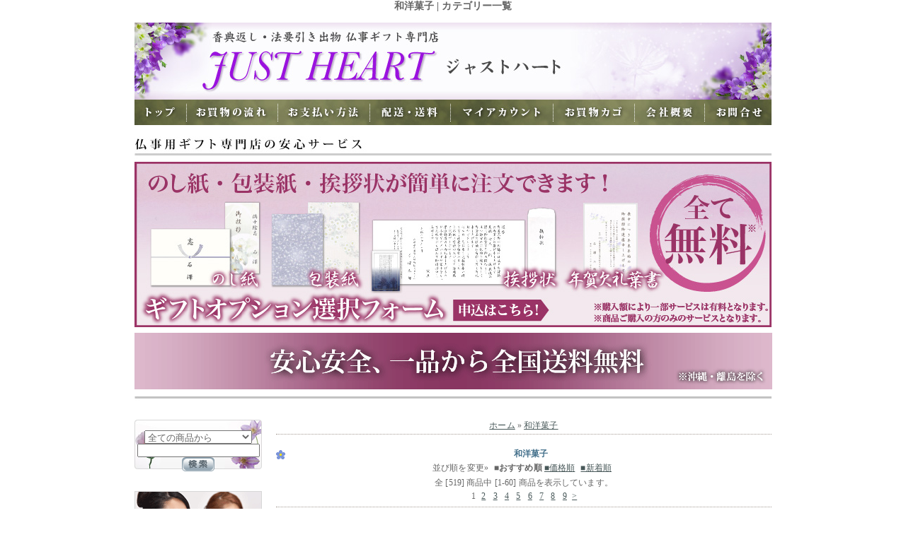

--- FILE ---
content_type: text/html; charset=EUC-JP
request_url: https://just-heart.jp/?mode=cate&cbid=1354356&csid=0
body_size: 15108
content:
<!DOCTYPE html PUBLIC "-//W3C//DTD XHTML 1.0 Transitional//EN" "http://www.w3.org/TR/xhtml1/DTD/xhtml1-transitional.dtd">
<html xmlns:og="http://ogp.me/ns#" xmlns:fb="http://www.facebook.com/2008/fbml" xmlns:mixi="http://mixi-platform.com/ns#" xmlns="http://www.w3.org/1999/xhtml" xml:lang="ja" lang="ja" dir="ltr">
<head>
<meta http-equiv="content-type" content="text/html; charset=euc-jp" />
<meta http-equiv="X-UA-Compatible" content="IE=edge,chrome=1" />
<title>和洋菓子 - 香典返し ジャストハート｜のし・挨拶状無料！法事 法要 満中陰志 粗供養 お返し お礼 四十九日</title>
<meta name="Keywords" content="和洋菓子,香典返し,礼状,マナー,相場,金額,カタログ,ギフト,送料無料,カタログギフト,割引,仏事,法事,法要,引き出物,満中陰志,粗供養,お返し,カード,熨斗,挨拶状無料,49日,忌明け" />
<meta name="Description" content="安心の全国送料無料お届け！香典返し・仏事ギフト専門店ジャストハート。香典返しの時期・金額・マナー・相場なども専門スタッフが親切・丁寧に対応。挨拶状や喪中ハガキ(年賀欠礼)、熨斗・包装も無料サービス。人気のカタログギフトをはじめ、タオル・洗剤・お茶・コーヒーなど定番商品も多数掲載。" />
<meta name="Author" content="株式会社イシザワ" />
<meta name="Copyright" content="Copyright 2014just-heart.jp" />
<meta http-equiv="content-style-type" content="text/css" />
<meta http-equiv="content-script-type" content="text/javascript" />
<link rel="stylesheet" href="https://img10.shop-pro.jp/PA01047/409/css/26/index.css?cmsp_timestamp=20260109120333" type="text/css" />
<link rel="stylesheet" href="https://img10.shop-pro.jp/PA01047/409/css/26/product_list.css?cmsp_timestamp=20260109120333" type="text/css" />

<link rel="alternate" type="application/rss+xml" title="rss" href="https://just-heart.jp/?mode=rss" />
<link rel="alternate" media="handheld" type="text/html" href="https://just-heart.jp/?mode=cate&cbid=1354356&csid=0" />
<script type="text/javascript" src="//ajax.googleapis.com/ajax/libs/jquery/1.7.2/jquery.min.js" ></script>
<meta property="og:title" content="和洋菓子 - 香典返し ジャストハート｜のし・挨拶状無料！法事 法要 満中陰志 粗供養 お返し お礼 四十九日" />
<meta property="og:description" content="安心の全国送料無料お届け！香典返し・仏事ギフト専門店ジャストハート。香典返しの時期・金額・マナー・相場なども専門スタッフが親切・丁寧に対応。挨拶状や喪中ハガキ(年賀欠礼)、熨斗・包装も無料サービス。人気のカタログギフトをはじめ、タオル・洗剤・お茶・コーヒーなど定番商品も多数掲載。" />
<meta property="og:url" content="https://just-heart.jp?mode=cate&cbid=1354356&csid=0" />
<meta property="og:site_name" content="香典返し ジャストハート｜のし・挨拶状無料！法事 法要 満中陰志 粗供養 お返し お礼 四十九日" />
<meta property="og:image" content=""/>
<script>
  var Colorme = {"page":"product_list","shop":{"account_id":"PA01047409","title":"\u9999\u5178\u8fd4\u3057 \u30b8\u30e3\u30b9\u30c8\u30cf\u30fc\u30c8\uff5c\u306e\u3057\u30fb\u6328\u62f6\u72b6\u7121\u6599\uff01\u6cd5\u4e8b \u6cd5\u8981 \u6e80\u4e2d\u9670\u5fd7 \u7c97\u4f9b\u990a \u304a\u8fd4\u3057 \u304a\u793c \u56db\u5341\u4e5d\u65e5"},"basket":{"total_price":0,"items":[]},"customer":{"id":null}};

  (function() {
    function insertScriptTags() {
      var scriptTagDetails = [];
      var entry = document.getElementsByTagName('script')[0];

      scriptTagDetails.forEach(function(tagDetail) {
        var script = document.createElement('script');

        script.type = 'text/javascript';
        script.src = tagDetail.src;
        script.async = true;

        if( tagDetail.integrity ) {
          script.integrity = tagDetail.integrity;
          script.setAttribute('crossorigin', 'anonymous');
        }

        entry.parentNode.insertBefore(script, entry);
      })
    }

    window.addEventListener('load', insertScriptTags, false);
  })();
</script>
<script async src="https://zen.one/analytics.js"></script>
</head>
<body>
<meta name="colorme-acc-payload" content="?st=1&pt=10028&ut=1354356,0&at=PA01047409&v=20260127011201&re=&cn=bd9477f10932f0b831aea510866f1555" width="1" height="1" alt="" /><script>!function(){"use strict";Array.prototype.slice.call(document.getElementsByTagName("script")).filter((function(t){return t.src&&t.src.match(new RegExp("dist/acc-track.js$"))})).forEach((function(t){return document.body.removeChild(t)})),function t(c){var r=arguments.length>1&&void 0!==arguments[1]?arguments[1]:0;if(!(r>=c.length)){var e=document.createElement("script");e.onerror=function(){return t(c,r+1)},e.src="https://"+c[r]+"/dist/acc-track.js?rev=3",document.body.appendChild(e)}}(["acclog001.shop-pro.jp","acclog002.shop-pro.jp"])}();</script>
<script type="text/javascript">
/* <![CDATA[ */
var google_conversion_id = 1002905381;
var google_conversion_language = "en";
var google_conversion_format = "3";
var google_conversion_color = "ffffff";
var google_conversion_label = "9OxFCKPl5wIQpb6c3gM";
var google_conversion_value = 0;
/* ]]> */
</script>
<script type="text/javascript" src="https://www.googleadservices.com/pagead/conversion.js">
</script>
<noscript>
<div style="display:inline;">
<img height="1" width="1" style="border-style:none;" alt="" src="https://www.googleadservices.com/pagead/conversion/1002905381/?value=0&amp;label=9OxFCKPl5wIQpb6c3gM&amp;guid=ON&amp;script=0"/>
</div>
</noscript>



<script src="https://www.google-analytics.com/urchin.js" type="text/javascript">
</script>
<script type="text/javascript">
_uacct = "UA-1302284-4";
urchinTracker();
</script>

<script type="text/javascript">
  var _gaq = _gaq || [];
  _gaq.push(['_setAccount', 'UA-22874314-1']);
  _gaq.push(['_trackPageview']);
  (function() {
    var ga = document.createElement('script'); ga.type = 'text/javascript'; ga.async = true;
    ga.src = ('https:' == document.location.protocol ? 'https://ssl' : 'http://www') + '.google-analytics.com/ga.js';
    var s = document.getElementsByTagName('script')[0]; s.parentNode.insertBefore(ga, s);
  })();
</script>

<link rel="stylesheet" href="https://g-ishizawa.com/cal2/cal.css" type="text/css">

<div align="center">




  <div class="kanban">

<h1>和洋菓子 | カテゴリー一覧</h1>
	<br>


  <map name="Map"><area shape="rect" coords="787,5,895,28" href="#footer">
  								<area shape="rect" coords="0,0,470,141" href="https://just-heart.jp/" alt="香典返し・法要引き出物専門店 ジャストハート"></map>
  <img src="https://www.g-ishizawa.com/jheart/images/kanban-0b.jpg" alt="香典返し カタログギフト 送料無料 送料込み 挨拶状 カード のし 熨斗 喪中ハガキ無料作成 引き出物 四十九日 引出物 お返し 喪中 法事 お供え物 満中陰志 忌明け 49日 挨拶状 返礼品 弔事 粗供養 御供のジャストハート" border="0" usemap="#Map">
<a href="https://just-heart.jp/"><img src="https://www.g-ishizawa.com/jheart/images/kanban-1a.jpg" alt="香典返し・法要引き出物専門店 ジャストハートトップ"></a><a href="https://just-heart.jp/?mode=f6"><img src="https://www.g-ishizawa.com/jheart/images/kanban-1b.jpg" alt="ご注文方法について"></a><a href="https://just-heart.jp/?mode=sk#payment"><img src="https://www.g-ishizawa.com/jheart/images/kanban-1c.jpg" alt="お支払い方法"></a><a href="https://just-heart.jp/?mode=sk#delivery"><img src="https://www.g-ishizawa.com/jheart/images/kanban-1d.jpg" alt="配送方法・送料について"></a><a href="https://just-heart.jp/?mode=myaccount" target="_blank"><img src="https://www.g-ishizawa.com/jheart/images/kanban-1e.jpg" alt="マイアカウント"></a><a href="https://just-heart.jp/?mode=cart_inn" target="_blank"><img src="https://www.g-ishizawa.com/jheart/images/kanban-1f.jpg" alt="ショッピングカート"></a><a href="https://www.g-ishizawa.com/jheart/201404_profile.pdf" target="_blank"><img src="https://www.g-ishizawa.com/jheart/images/kanban-1g.jpg" alt="会社案内"></a><a href="https://secure.shop-pro.jp/?mode=inq&amp;shop_id=PA01047409" target="_blank"><img src="https://www.g-ishizawa.com/jheart/images/kanban-1h.jpg" alt="お問合せ"></a>
		
			
		
		
		
<br /><img src="https://www.g-ishizawa.com/jheart/images/kanban-3.jpg" alt="仏事用ギフト専門店の安心サービス"><br />
  <table width="900" border="0" align="center" cellpadding="0" cellspacing="0">
    <tr>
   	  <tr>
    	  <td width="454" colspan="3"><a href="https://www.g-ishizawa.com/jheart/giftform/mailform/sformmail.php" target="_blank"><img src="https://www.g-ishizawa.com/jheart/images/giftopform-title-jh2.jpg" alt="無料ギフトオプションフォーム" style="margin:0 0 5px 0;" /></a></td>
  	  </tr>
    	<tr>
    	  <td colspan="3"><img src="https://img10.shop-pro.jp/PA01047/409/etc/souryo_top.gif" alt="香典返し カタログギフト 送料無料 送料込み 挨拶状 カード のし 熨斗 喪中ハガキ無料作成 引き出物 四十九日 引出物 お返し 喪中 法事 お供え物 満中陰志 忌明け 49日 挨拶状 返礼品 弔事 粗供養 御供のジャストハート" style="margin:3px 0 0 0;" /></td>
  	  </tr>
    </table>
    
<!--<div style="border:solid 1px #999999;text-align:center;width:900px;padding:20px 0;margin:18px 0 0 0;">
  <p style="font-size:18px;width:760px;background-color:#242424;color:#FFFFFF;padding:0px;margin:10px auto;line-height:35px;">夏季休業および休業中の商品発送・お問い合わせ対応について</p>
<table width="800px" border="0" align="center" cellpadding="0" cellspacing="0" style="font-size:14px;width:800px;margin:5px auto;text-align:justify;">
  <tr>
    <td><p style="font-size:17px; font-weight:600; color:#000; text-align:center; margin-bottom:4px;">※誠に勝手ながら当店は8月11日(土)～8月15日(水)まで夏季休業となります。</p>
  休業中もご注文は24時間お受けしておりますが、「商品の発送・お問い合わせへの返信など」の業務は全て休止させて頂きます。<span style="background-color:#ffdada;">また、休業前後は商品仕入れ先・メーカーの長期休業に伴い、ページ上「在庫あり」と表記されている場合においても、商品の発送がページ表示の納期より遅れますことを予めご了承下さい。（ご指定日に間に合わない場合もございます。）</span>休業前のメーカー取り寄せ品・休業中のご注文は、16日(木)以降順次対応させていただきます。何卒ご了承のほどよろしくお願いいたします。</td>
    </tr>
</table>
</div>-->
    
  <img src="https://www.g-ishizawa.com/jheart/images/kanban-6.jpg" />
  
</div>

<div class="topboxnew">
<div class="sidemenubox">
      <div class="kensaku"><form action="https://just-heart.jp/" method="get">
			<input type="hidden" name="mode" value="srh" />
			<select name="cid">
				<option value="">全ての商品から</option>
				<option value="381392,0">数量限定特選品</option>
				<option value="1518724,0">年間定番特価品</option>
				<option value="345850,0">カタログギフト</option>
				<option value="604863,0">タオル</option>
				<option value="604868,0">寝具</option>
				<option value="604859,0">雑貨</option>
				<option value="1880340,0">ファッション</option>
				<option value="1354363,0">キッチンウェア</option>
				<option value="604865,0">食器・テーブルウェア</option>
				<option value="1354355,0">インテリア</option>
				<option value="1611531,0">家電</option>
				<option value="1354356,0">和洋菓子</option>
				<option value="1354358,0">コーヒー・紅茶</option>
				<option value="1354359,0">お茶</option>
				<option value="1880059,0">スポーツ・アウトドア</option>
				<option value="604856,0">食品</option>
				<option value="604861,0">石鹸・洗剤・入浴剤</option>
				<option value="1940446,0">素麺・麺類</option>
				<option value="1772770,0">線香</option>
				<option value="1279005,0">特集</option>
				<option value="352146,0">無料サービス</option>
							</select>
			<input class="keyword" type="text" name="keyword" /><input type="image" src="https://www.g-ishizawa.com/jheart/temp/search_btn.gif" class="btn" alt="検索" />
	  </form></div><br />
    <img src="https://img10.shop-pro.jp/PA01047/409/etc/side_tel1.gif" alt="香典返し カタログギフト 送料無料 送料込み 挨拶状 カード のし 熨斗 喪中ハガキ無料作成 引き出物 四十九日 引出物 お返し 喪中 法事 お供え物 満中陰志 忌明け 49日 挨拶状 返礼品 弔事 粗供養 御供のジャストハート" usemap="#mail_map" />
<map name="mail_map"><area shape="rect" coords="0,454,180,540" href="mailto:&#105;&#110;&#102;&#111;&#64;&#106;&#117;&#115;&#116;&#45;&#104;&#101;&#97;&#114;&#116;&#46;&#106;&#112;" target="_blank"></map>
<br />
<br />
      
      <!--<a href="https://just-heart.jp/?mode=cate&amp;cbid=346661&amp;csid=10"><img src="https://www.g-ishizawa.com/jheart/images/side-5.jpg" alt="簡単のしセット"></a><br />
      <a href="https://just-heart.jp/?mode=cate&amp;cbid=346661&amp;csid=1"><img src="https://www.g-ishizawa.com/jheart/images/side-6.jpg" alt="のし"></a><br>
      <a href="https://just-heart.jp/?mode=cate&amp;cbid=346661&amp;csid=2"><img src="https://www.g-ishizawa.com/jheart/images/side-7.jpg" alt="包装紙"></a><br>
      <a href="https://just-heart.jp/?mode=cate&amp;cbid=346661&amp;csid=4"><img src="https://www.g-ishizawa.com/jheart/images/side-8.jpg" alt="二つ折り熨斗兼用挨拶状"></a><br>
      <a href="https://just-heart.jp/?mode=cate&amp;cbid=346661&amp;csid=12"><img src="https://www.g-ishizawa.com/jheart/images/side-9.jpg" alt="巻紙挨拶状"></a><br>-->

      <a href="https://just-heart.jp/?mode=f6#excel" target="_blank"><img src="https://img10.shop-pro.jp/PA01047/409/etc/service2018_07.gif" alt="excelデータ"></a><br /><br />   
      <a href="https://www.g-ishizawa.com/jheart/giftform/mailform/sformmail.php"><img src="https://img10.shop-pro.jp/PA01047/409/etc/service2018_01.gif" alt="メッセージカード"></a><br>
<br>
      <a href="https://just-heart.jp/?mode=cate&amp;cbid=346661&amp;csid=3"><img src="https://img10.shop-pro.jp/PA01047/409/etc/service2018_03.gif" alt="メッセージカード"></a><br>
<br>
      <a href="https://just-heart.jp/?mode=srh&cid=&keyword=%BB%E6%C2%DE&x=0&y=0"><img src="https://img10.shop-pro.jp/PA01047/409/etc/service2018_05.gif" alt="無料紙袋・ギフトバッグ"></a><br>
      

     <!--<a href="https://just-heart.jp/?mode=srh&cid=&keyword=ap-cg-&x=0&y=0" target="_blank"><img src="https://img10.shop-pro.jp/PA01047/409/etc/ap-cg-side180.jpg" alt="金澤窯出しパウンドケーキ" style="margin-top:15px;" /></a><br />
     <a href="https://just-heart.jp/?mode=srh&cid=&keyword=sr7554&x=0&y=0&sort=p" target="_blank"><img src="https://img10.shop-pro.jp/PA01047/409/etc/sr7554_side180_1.jpg" alt="今治タオルオーガニック" style="margin-top:15px;" /></a><br />
    
      <!--<a href="https://just-heart.jp/?mode=srh&cid=&keyword=k8452-&x=0&y=0&sort=p" target="_blank"><img src="https://img10.shop-pro.jp/PA01047/409/etc/tesage_side180.jpg" alt="手提げバラエティセット" style="margin-top:15px;" /></a><br />
      <a href="https://just-heart.jp/?mode=srh&cid=&keyword=zz-c-&x=0&y=0&sort=p" target="_blank"><img src="https://img10.shop-pro.jp/PA01047/409/etc/sefeel_left180.jpg" alt="今治タオルシフィール" style="margin-top:15px;" /></a><br />
      <a href="https://just-heart.jp/?mode=srh&cid=&keyword=hacoon&x=0&y=0" target="_blank"><img src="https://img10.shop-pro.jp/PA01047/409/etc/hacoon_side.jpg" alt="hacoon雲の上のタオル" style="margin-top:15px;" /></a>-->
      <a href="https://dc.g-ishizawa.com/mailform/sformmail.php" target="_blank"><img src="https://img10.shop-pro.jp/PA01047/409/etc/soudan-form-jh2.jpg" alt="社長直通相談" style="margin-top:15px;" /></a><br /><br />
      
      <a href="https://just-heart.jp/?pid=154982831" target="_blank"><img src="https://image.rakuten.co.jp/japangift/cabinet/catalog_s/free_catalog-bnr1.jpg" alt="カタログ無料進呈" width="181"><br /><div style="font-size:12px; text-align:center;">無料カタログ請求はコチラ</div></a><br />
      <a href="https://dc.g-ishizawa.com/cm_share/cataloglimit.html" target="_blank"><img src="https://img10.shop-pro.jp/PA01047/409/etc/c-limit_b02.gif" alt="カタログギフトの有効期限と商品申込ハガキ紛失について"></a><br /><br />
      
      <img src="https://www.g-ishizawa.com/jheart/images/side-14.jpg"><br>
      
<div class="menu">
<ul id="menu2">
<li><a href="https://just-heart.jp/?mode=grp&amp;gid=50877&amp;sort=p">1,000～1,500円</a></li>
<li><a href="https://just-heart.jp/?mode=grp&amp;gid=50878&amp;sort=p">2,000～2,500円</a></li>
<li><a href="https://just-heart.jp/?mode=grp&amp;gid=50879&amp;sort=p">3,000～4,500円</a></li>
<li><a href="https://just-heart.jp/?mode=grp&amp;gid=50880&amp;sort=p">5,000～6,500円</a></li>
<li><a href="https://just-heart.jp/?mode=grp&amp;gid=50881&amp;sort=p">7,000～10,500円</a></li>
<li><a href="https://just-heart.jp/?mode=grp&amp;gid=50882&amp;sort=p">11,000円以上</a></li></ul>
<br />
<img src="https://www.g-ishizawa.com/jheart/images/side-15.jpg" width="150" height="30">
<ul id="menu3">
<li><a href="https://just-heart.jp/?mode=cate&cbid=381392&csid=0&sort=p">オススメ＆特価</a></li>
</ul>
<img src="https://www.g-ishizawa.com/jheart/images/side-menu-bg3.jpg"><font class="f12"><a href="https://just-heart.jp/?mode=cate&csid=0&cbid=345850">カタログギフト<br /></a>
<img src="https://www.g-ishizawa.com/jheart/images/spacer.jpg" />├ <a href="https://just-heart.jp/?mode=cate&cbid=345850&csid=3">オススメ和調カタログ</a><br />
<img src="https://www.g-ishizawa.com/jheart/images/spacer.jpg" />├ <a href="https://just-heart.jp/?mode=cate&cbid=345850&csid=6">和調カタログギフト高雅</a><br />
<img src="https://www.g-ishizawa.com/jheart/images/spacer.jpg" />├ <a href="https://just-heart.jp/?mode=cate&cbid=345850&csid=10">カタログチョイス</a><br />
<img src="https://www.g-ishizawa.com/jheart/images/spacer.jpg" />├ <a href="https://just-heart.jp/?mode=cate&cbid=345850&csid=9">プレゼンテージ</a><br />
<img src="https://www.g-ishizawa.com/jheart/images/spacer.jpg" />├ <a href="https://just-heart.jp/?mode=cate&cbid=345850&csid=8&sort=p">テイクユアチョイス</a><br />
<img src="https://www.g-ishizawa.com/jheart/images/spacer.jpg" />├ <a href="https://just-heart.jp/?mode=cate&amp;cbid=345850&amp;csid=4">ア・ラ・グルメ </a><br />
<img src="https://www.g-ishizawa.com/jheart/images/spacer.jpg" />├ <a href="https://just-heart.jp/?mode=cate&cbid=1279005&csid=11">木箱入り 今治タオル＆<br />カタログギフトセット</a><br />
<img src="https://www.g-ishizawa.com/jheart/images/spacer.jpg" />├ <a href="https://just-heart.jp/?mode=cate&cbid=345850&csid=2">Maid In Japan まほらま</a></font><br />
<img src="https://www.g-ishizawa.com/jheart/images/spacer.jpg" />└ <a href="https://just-heart.jp/?mode=cate&cbid=345850&csid=15">代御膳</a></font><br />
<img src="https://www.g-ishizawa.com/jheart/images/side-menu-bgline.jpg"><br />
<ul id="menu3">
<li><a href="https://just-heart.jp/?mode=cate&amp;cbid=604863&amp;csid=0">タオル他</a></li>
<li><a href="https://just-heart.jp/?mode=cate&amp;cbid=604868&amp;csid=0">寝具類</a></li>
<li><a href="https://just-heart.jp/?mode=cate&cbid=1354363&csid=0">キッチンウェア</a></li>
<li><a href="https://just-heart.jp/?mode=cate&amp;cbid=604865&amp;csid=0">食器・テーブルウェア</a></li>
<li><a href="https://just-heart.jp/?mode=cate&cbid=1354355&csid=0">インテリア</a></li>
<li><a href="https://just-heart.jp/?mode=cate&amp;cbid=604859&amp;csid=0">生活雑貨</a></li>
<li><a href="https://just-heart.jp/?mode=cate&amp;cbid=604861&amp;csid=0">石鹸・洗剤・入浴剤</a></li>
<li><a href="https://just-heart.jp/?mode=cate&cbid=1772770&csid=0">線香</a></li>
<li><a href="https://just-heart.jp/?mode=cate&cbid=1354356&csid=0">和洋菓子</a></li>
<li><a href="https://just-heart.jp/?mode=cate&cbid=1354358&csid=0">コーヒー・紅茶</a></li>
<li><a href="https://just-heart.jp/?mode=cate&cbid=1354359&csid=0">お茶</a></li>
<li><a href="https://just-heart.jp/?mode=cate&amp;cbid=604856&amp;csid=0">食品</a></li>
<li><a href="https://just-heart.jp/?mode=cate&csid=0&cbid=1940446">そうめん・麺類</a></li>
</ul></div><img src="https://www.g-ishizawa.com/jheart/images/side-16.jpg"><br>
<img src="https://www.g-ishizawa.com/jheart/images/side-mame.jpg"><br>
<div class="menu3">
<ul id="menu4"><li><a href="https://just-heart.jp/?mode=f2">法要の手順、葬儀・法要の流れ</a></li>
					<li><a href="https://just-heart.jp/?mode=f3">遺品の整理と相続について</a></li>
					<li><a href="https://just-heart.jp/?mode=f4">各種手続き</a></li>
					<li><a href="https://just-heart.jp/?mode=f5">諸手続きチェックリスト</a></li></ul><br clear="all" /></div>
<img src="https://www.g-ishizawa.com/jheart/images/side-mame2.jpg"><br />
<br><img src="https://www.g-ishizawa.com/jheart/images/side-17.jpg" alt="ジャストハート携帯サイト" vspace="10"><br>
<!--<a href="https://jheart.shop-pro.jp/customer/newsletter/subscriptions/new"><br />
<img src="https://www.g-ishizawa.com/jheart/images/side-18.jpg" alt="メルマガ登録"></a><br>--><br><img src="https://www.g-ishizawa.com/jheart/images/side-19.jpg"><br>
<div class="menu2">当ジャストハートでは、香典返し・法要引き出物などの仏事用ギフト商品を専門に扱っております。
仏事用ギフト専門店として包装紙・挨拶状・のしなども無料で豊富にご用意しております。<br />
何かと大変な中、少しでも皆様のお力になれるようスタッフ一同、お客様の立場に立ってサポートさせて頂きますので、仏事用ギフトに関するご相談や、ご希望の商品が見つからない場合などは、メール・FAX・お電話などでお気軽にお問合せ下さい。
<br />
<br />
<div style="float:left; display:inline; width:100px">
株式会社イシザワ<br />
TEL:0791-24-7477<br />
定休日：日・祝<br />
9：30～18：30
</div>
<img src="https://img10.shop-pro.jp/PA01047/409/etc/tantouimg.jpg" style="float:right; display:inline;" />
<br style="clear:both;" />
</div><img src="https://www.g-ishizawa.com/jheart/images/side-20.jpg"><br>
<br />


		<div style="text-align:center;border:solid 1px #CCC;padding-bottom:10px;">
		<p style="margin:10px 0 0 0;">■営業カレンダー■</p>
		<div style="margin:0 0 5px 12px;width: 100%;height: 180px;text-align:center;">
		  <script charset="UTF-8" src="https://g-ishizawa.com/cal2/cal1.js" type="text/javascript"></script>
  	</div>
		<div style="margin:0 0 5px 12px;width: 100%;height: 180px;text-align:center;">
		  <script charset="UTF-8" src="https://g-ishizawa.com/cal2/cal2.js" type="text/javascript"></script>
 		</div>
		<div class='cal_memo_wrapper'>
			<div class='cal_memo'><span class='cal_memo_sp'>定休日</span> <span class='cal_memo_text'>日曜、祝祭日</span></div>
		</div>
  	</div>
</div>

<div class="mainbox">
		        
    
<div class="pankuzu">
	<a href="https://just-heart.jp/">ホーム</a>
			&raquo; <a href="?mode=cate&cbid=1354356&csid=0">和洋菓子</a>  
				</div>




<dl id="cat_item2">
	<dt class="cat_title">
	和洋菓子</dt>
	<dt class="sort">
		<span>並び順を変更&raquo;</span>
		■<b>おすすめ順</b>
				<span><a href="./?mode=cate&cbid=1354356&csid=0&sort=p">■価格順</a></span>		<span><a href="./?mode=cate&cbid=1354356&csid=0&sort=n">■新着順</a></span>	</dt>
	<dt class="pagenavi">
		<p>全 [<span>519</span>] 商品中 [<span>1</span>-<span>60</span>] 商品を表示しています。</p>
	
&nbsp;1&nbsp;&nbsp;<a href="./?mode=cate&cbid=1354356&csid=0&page=2" class="navishort">2</a>&nbsp;&nbsp;<a href="./?mode=cate&cbid=1354356&csid=0&page=3" class="navishort">3</a>&nbsp;&nbsp;<a href="./?mode=cate&cbid=1354356&csid=0&page=4" class="navishort">4</a>&nbsp;&nbsp;<a href="./?mode=cate&cbid=1354356&csid=0&page=5" class="navishort">5</a>&nbsp;&nbsp;<a href="./?mode=cate&cbid=1354356&csid=0&page=6" class="navishort">6</a>&nbsp;&nbsp;<a href="./?mode=cate&cbid=1354356&csid=0&page=7" class="navishort">7</a>&nbsp;&nbsp;<a href="./?mode=cate&cbid=1354356&csid=0&page=8" class="navishort">8</a>&nbsp;&nbsp;<a href="./?mode=cate&cbid=1354356&csid=0&page=9" class="navishort">9</a>&nbsp;<a href="./?mode=cate&cbid=1354356&csid=0&page=2" title="次のページへ">&gt;</a>
</dt>

<dd>


	

	
		<div class="cat_item_img2">
							<a href="./?pid=146171336"><img src="https://img10.shop-pro.jp/PA01047/409/product/146171336_th.jpg?cmsp_timestamp=20240507124326" class="img_border" alt="ジャストハートの法要・香典返し" /></a><br />
					<p class="item_title"><a href="./?pid=146171336">【包装済 外のし対応】 お菓子 和菓子 せんべい ギフト セット 詰め合わせ 金澤兼六製菓 おいしさいろいろ(15枚) 個包装 食品 RGN-10 (15)<img class='new_mark_img2' src='https://img.shop-pro.jp/img/new/icons30.gif' alt='' style='border:none;display:inline;margin:0px;padding:0px;width:auto;' /></a></p>
			<p>			<span class="item_price">1,390円(税込1,501円)</span><br />
			<br></p>
		<p class="item_explain"><div style="padding-bottom:5px;"><br /></div>
		</p>	
		</div>		






	

	
		<div class="cat_item_img2">
							<a href="./?pid=146171338"><img src="https://img10.shop-pro.jp/PA01047/409/product/146171338_th.jpg?cmsp_timestamp=20241218175614" class="img_border" alt="ジャストハートの法要・香典返し" /></a><br />
					<p class="item_title"><a href="./?pid=146171338">【包装済 外のし対応】 お菓子 和菓子 ギフト せんべい 煎餅 詰め合わせ 金澤兼六製菓 おいしさいろいろ 14枚 セット 個包装 食品 RGN-15R (14)<img class='new_mark_img2' src='https://img.shop-pro.jp/img/new/icons30.gif' alt='' style='border:none;display:inline;margin:0px;padding:0px;width:auto;' /></a></p>
			<p>			<span class="item_price">1,705円(税込1,841円)</span><br />
			<br></p>
		<p class="item_explain"><div style="padding-bottom:5px;"><br /></div>
		</p>	
		</div>		






	

	
		<div class="cat_item_img2">
							<a href="./?pid=146171339"><img src="https://img10.shop-pro.jp/PA01047/409/product/146171339_th.jpg?cmsp_timestamp=20241218175614" class="img_border" alt="ジャストハートの法要・香典返し" /></a><br />
					<p class="item_title"><a href="./?pid=146171339">【包装済 外のし対応】 お菓子 和菓子 ギフト せんべい 煎餅 詰め合わせ 金澤兼六製菓 おいしさいろいろ 20枚 セット 個包装 食品 RGN-20R (14)<img class='new_mark_img2' src='https://img.shop-pro.jp/img/new/icons30.gif' alt='' style='border:none;display:inline;margin:0px;padding:0px;width:auto;' /></a></p>
			<p>定価：<span class="item_price_teika" style="padding-right:5px;"><s>2,000円(税込2,160円)</s></span><br />			<span class="item_price">1,940円(税込2,095円)</span><br />
			(<span class="bc">3%OFF</span>)<br></p>
		<p class="item_explain"><div style="padding-bottom:5px;"><br /></div>
		</p>	
		</div>		






	

	
		<div class="cat_item_img2">
							<a href="./?pid=146171340"><img src="https://img10.shop-pro.jp/PA01047/409/product/146171340_th.jpg?cmsp_timestamp=20241218175615" class="img_border" alt="ジャストハートの法要・香典返し" /></a><br />
					<p class="item_title"><a href="./?pid=146171340">【包装済 外のし対応】 お菓子 和菓子 ギフト せんべい 煎餅 詰め合わせ 金澤兼六製菓 おいしさいろいろ 25枚 セット 個包装 食品 RGN-25R (10)<img class='new_mark_img2' src='https://img.shop-pro.jp/img/new/icons30.gif' alt='' style='border:none;display:inline;margin:0px;padding:0px;width:auto;' /></a></p>
			<p>定価：<span class="item_price_teika" style="padding-right:5px;"><s>2,500円(税込2,700円)</s></span><br />			<span class="item_price">2,250円(税込2,430円)</span><br />
			(<span class="bc">10%OFF</span>)<br></p>
		<p class="item_explain"><div style="padding-bottom:5px;"><br /></div>
		</p>	
		</div>		




<br class="clear" />

	

	
		<div class="cat_item_img2">
							<a href="./?pid=146171341"><img src="https://img10.shop-pro.jp/PA01047/409/product/146171341_th.jpg?cmsp_timestamp=20241218175616" class="img_border" alt="ジャストハートの法要・香典返し" /></a><br />
					<p class="item_title"><a href="./?pid=146171341">【包装済 外のし対応】 お菓子 和菓子 ギフト せんべい 煎餅 詰め合わせ 金澤兼六製菓 おいしさいろいろ 28枚 セット 個包装 食品 RGN-30R (10)<img class='new_mark_img2' src='https://img.shop-pro.jp/img/new/icons30.gif' alt='' style='border:none;display:inline;margin:0px;padding:0px;width:auto;' /></a></p>
			<p>定価：<span class="item_price_teika" style="padding-right:5px;"><s>3,000円(税込3,240円)</s></span><br />			<span class="item_price">2,560円(税込2,764円)</span><br />
			(<span class="bc">15%OFF</span>)<br></p>
		<p class="item_explain"><div style="padding-bottom:5px;"><br /></div>
		</p>	
		</div>		






	

	
		<div class="cat_item_img2">
							<a href="./?pid=146171342"><img src="https://img10.shop-pro.jp/PA01047/409/product/146171342_th.jpg?cmsp_timestamp=20241218175617" class="img_border" alt="ジャストハートの法要・香典返し" /></a><br />
					<p class="item_title"><a href="./?pid=146171342">【包装済 外のし対応】 お菓子 和菓子 ギフト せんべい 煎餅 詰め合わせ 金澤兼六製菓 おいしさいろいろ 42枚 セット 個包装 食品 RGN-50R (6)<img class='new_mark_img2' src='https://img.shop-pro.jp/img/new/icons30.gif' alt='' style='border:none;display:inline;margin:0px;padding:0px;width:auto;' /></a></p>
			<p>定価：<span class="item_price_teika" style="padding-right:5px;"><s>5,000円(税込5,400円)</s></span><br />			<span class="item_price">3,800円(税込4,104円)</span><br />
			(<span class="bc">24%OFF</span>)<br></p>
		<p class="item_explain"><div style="padding-bottom:5px;"><br /></div>
		</p>	
		</div>		






	

	
		<div class="cat_item_img2">
							<a href="./?pid=146171347"><img src="https://img10.shop-pro.jp/PA01047/409/product/146171347_th.jpg?cmsp_timestamp=20191014102646" class="img_border" alt="ジャストハートの法要・香典返し" /></a><br />
					<p class="item_title"><a href="./?pid=146171347">【包装済 外のし対応】 お菓子 和菓子 ギフト 金澤兼六製菓 かりんとう 3種 セット 詰め合わせ スイーツ おやつ 食品 MKT-15R (24)<img class='new_mark_img2' src='https://img.shop-pro.jp/img/new/icons30.gif' alt='' style='border:none;display:inline;margin:0px;padding:0px;width:auto;' /></a></p>
			<p>			<span class="item_price">1,630円(税込1,760円)</span><br />
			<br></p>
		<p class="item_explain"><div style="padding-bottom:5px;"><br /></div>
		</p>	
		</div>		






	

	
		<div class="cat_item_img2">
							<a href="./?pid=146171348"><img src="https://img10.shop-pro.jp/PA01047/409/product/146171348_th.jpg?cmsp_timestamp=20191014102647" class="img_border" alt="ジャストハートの法要・香典返し" /></a><br />
					<p class="item_title"><a href="./?pid=146171348">【包装済 外のし対応】 お菓子 和菓子 ギフト 金澤兼六製菓 かりんとう 3種 セット 詰め合わせ スイーツ おやつ 食品 MKT-20R (24)<img class='new_mark_img2' src='https://img.shop-pro.jp/img/new/icons30.gif' alt='' style='border:none;display:inline;margin:0px;padding:0px;width:auto;' /></a></p>
			<p>定価：<span class="item_price_teika" style="padding-right:5px;"><s>2,000円(税込2,160円)</s></span><br />			<span class="item_price">1,940円(税込2,095円)</span><br />
			(<span class="bc">3%OFF</span>)<br></p>
		<p class="item_explain"><div style="padding-bottom:5px;"><br /></div>
		</p>	
		</div>		




<br class="clear" />

	

	
		<div class="cat_item_img2">
							<a href="./?pid=146171349"><img src="https://img10.shop-pro.jp/PA01047/409/product/146171349_th.jpg?cmsp_timestamp=20191014102648" class="img_border" alt="ジャストハートの法要・香典返し" /></a><br />
					<p class="item_title"><a href="./?pid=146171349">【包装済 外のし対応】 お菓子 和菓子 ギフト 金澤兼六製菓 かりんとう 3種 セット 詰め合わせ スイーツ おやつ 食品 MKT-25R (24)<img class='new_mark_img2' src='https://img.shop-pro.jp/img/new/icons30.gif' alt='' style='border:none;display:inline;margin:0px;padding:0px;width:auto;' /></a></p>
			<p>定価：<span class="item_price_teika" style="padding-right:5px;"><s>2,500円(税込2,700円)</s></span><br />			<span class="item_price">2,250円(税込2,430円)</span><br />
			(<span class="bc">10%OFF</span>)<br></p>
		<p class="item_explain"><div style="padding-bottom:5px;"><br /></div>
		</p>	
		</div>		






	

	
		<div class="cat_item_img2">
							<a href="./?pid=146171350"><img src="https://img10.shop-pro.jp/PA01047/409/product/146171350_th.jpg?cmsp_timestamp=20191014102649" class="img_border" alt="ジャストハートの法要・香典返し" /></a><br />
					<p class="item_title"><a href="./?pid=146171350">【包装済 外のし対応】 お菓子 和菓子 ギフト 金澤兼六製菓 かりんとう 3種 セット 詰め合わせ スイーツ おやつ 食品 MKT-30R (12)<img class='new_mark_img2' src='https://img.shop-pro.jp/img/new/icons30.gif' alt='' style='border:none;display:inline;margin:0px;padding:0px;width:auto;' /></a></p>
			<p>定価：<span class="item_price_teika" style="padding-right:5px;"><s>3,000円(税込3,240円)</s></span><br />			<span class="item_price">2,560円(税込2,764円)</span><br />
			(<span class="bc">15%OFF</span>)<br></p>
		<p class="item_explain"><div style="padding-bottom:5px;"><br /></div>
		</p>	
		</div>		






	

	
		<div class="cat_item_img2">
							<a href="./?pid=146171561"><img src="https://img10.shop-pro.jp/PA01047/409/product/146171561_th.jpg?cmsp_timestamp=20230907164839" class="img_border" alt="ジャストハートの法要・香典返し" /></a><br />
					<p class="item_title"><a href="./?pid=146171561">【包装済 外のし対応】 お菓子 和菓子 スイーツ ギフト 羊羹 ゼリー セット 詰め合わせ 金澤兼六製菓 バラエティデザート 20個入 個包装 TUK-40W (5)<img class='new_mark_img2' src='https://img.shop-pro.jp/img/new/icons30.gif' alt='' style='border:none;display:inline;margin:0px;padding:0px;width:auto;' /></a></p>
			<p>定価：<span class="item_price_teika" style="padding-right:5px;"><s>4,000円(税込4,320円)</s></span><br />			<span class="item_price">3,180円(税込3,434円)</span><br />
			(<span class="bc">20%OFF</span>)<br></p>
		<p class="item_explain"><div style="padding-bottom:5px;"><br /></div>
		</p>	
		</div>		






	

	
		<div class="cat_item_img2">
							<a href="./?pid=146171562"><img src="https://img10.shop-pro.jp/PA01047/409/product/146171562_th.jpg?cmsp_timestamp=20230907164918" class="img_border" alt="ジャストハートの法要・香典返し" /></a><br />
					<p class="item_title"><a href="./?pid=146171562">【包装済 外のし対応】 お菓子 和菓子 スイーツ ギフト 羊羹 ゼリー セット 詰め合わせ 金澤兼六製菓 バラエティデザート 24個入 個包装 TUK-50W (5)<img class='new_mark_img2' src='https://img.shop-pro.jp/img/new/icons30.gif' alt='' style='border:none;display:inline;margin:0px;padding:0px;width:auto;' /></a></p>
			<p>定価：<span class="item_price_teika" style="padding-right:5px;"><s>5,000円(税込5,400円)</s></span><br />			<span class="item_price">3,800円(税込4,104円)</span><br />
			(<span class="bc">24%OFF</span>)<br></p>
		<p class="item_explain"><div style="padding-bottom:5px;"><br /></div>
		</p>	
		</div>		




<br class="clear" />

	

	
		<div class="cat_item_img2">
							<a href="./?pid=146171563"><img src="https://img10.shop-pro.jp/PA01047/409/product/146171563_th.jpg?cmsp_timestamp=20240909183705" class="img_border" alt="ジャストハートの法要・香典返し" /></a><br />
					<p class="item_title"><a href="./?pid=146171563">【包装済 外のし対応】 ほうじ茶 お菓子 和菓子 スイーツ ギフト セット 詰め合わせ 金澤兼六製菓 10個 甘味三昧 個包装 食品 BGN-10P (12)<img class='new_mark_img2' src='https://img.shop-pro.jp/img/new/icons30.gif' alt='' style='border:none;display:inline;margin:0px;padding:0px;width:auto;' /></a></p>
			<p>			<span class="item_price">1,620円(税込1,749円)</span><br />
			<br></p>
		<p class="item_explain"><div style="padding-bottom:5px;"><br /></div>
		</p>	
		</div>		






	

	
		<div class="cat_item_img2">
							<a href="./?pid=146171585"><img src="https://img10.shop-pro.jp/PA01047/409/product/146171585_th.jpg?cmsp_timestamp=20240909183710" class="img_border" alt="ジャストハートの法要・香典返し" /></a><br />
					<p class="item_title"><a href="./?pid=146171585">【包装済 外のし対応】 お菓子 和菓子 せんべい 煎餅 ギフト セット 詰め合わせ 金澤兼六製菓 煎餅ざんまい 30枚 個包装 STN (12)<img class='new_mark_img2' src='https://img.shop-pro.jp/img/new/icons30.gif' alt='' style='border:none;display:inline;margin:0px;padding:0px;width:auto;' /></a></p>
			<p>			<span class="item_price">1,520円(税込1,641円)</span><br />
			<br></p>
		<p class="item_explain"><div style="padding-bottom:5px;"><br /></div>
		</p>	
		</div>		






	

	
		<div class="cat_item_img2">
							<a href="./?pid=155746585"><img src="https://img10.shop-pro.jp/PA01047/409/product/155746585_th.jpg?cmsp_timestamp=20241218175611" class="img_border" alt="ジャストハートの法要・香典返し" /></a><br />
					<p class="item_title"><a href="./?pid=155746585">【包装済 外のし対応】 和菓子 お菓子 米菓 ギフト せんべい 煎餅 セット 金澤兼六製菓 兼六の華 詰め合わせ 個包装 おやつ 食品 KRN-10R (15)<img class='new_mark_img2' src='https://img.shop-pro.jp/img/new/icons30.gif' alt='' style='border:none;display:inline;margin:0px;padding:0px;width:auto;' /></a></p>
			<p>			<span class="item_price">1,450円(税込1,566円)</span><br />
			<br></p>
		<p class="item_explain"><div style="padding-bottom:5px;"><br /></div>
		</p>	
		</div>		






	

	
		<div class="cat_item_img2">
							<a href="./?pid=155746587"><img src="https://img10.shop-pro.jp/PA01047/409/product/155746587_th.jpg?cmsp_timestamp=20241218175612" class="img_border" alt="ジャストハートの法要・香典返し" /></a><br />
					<p class="item_title"><a href="./?pid=155746587">【包装済 外のし対応】 和菓子 お菓子 米菓 ギフト せんべい 煎餅 セット 金澤兼六製菓 兼六の華 詰め合わせ 個包装 おやつ 食品 KRN-15R (12)<img class='new_mark_img2' src='https://img.shop-pro.jp/img/new/icons30.gif' alt='' style='border:none;display:inline;margin:0px;padding:0px;width:auto;' /></a></p>
			<p>			<span class="item_price">1,795円(税込1,938円)</span><br />
			<br></p>
		<p class="item_explain"><div style="padding-bottom:5px;"><br /></div>
		</p>	
		</div>		




<br class="clear" />

	

	
		<div class="cat_item_img2">
							<a href="./?pid=155746588"><img src="https://img10.shop-pro.jp/PA01047/409/product/155746588_th.jpg?cmsp_timestamp=20241218175612" class="img_border" alt="ジャストハートの法要・香典返し" /></a><br />
					<p class="item_title"><a href="./?pid=155746588">【包装済 外のし対応】 和菓子 お菓子 米菓 ギフト せんべい 煎餅 セット 金澤兼六製菓 兼六の華 詰め合わせ 個包装 おやつ 食品 KRN-20R (10)<img class='new_mark_img2' src='https://img.shop-pro.jp/img/new/icons30.gif' alt='' style='border:none;display:inline;margin:0px;padding:0px;width:auto;' /></a></p>
			<p>			<span class="item_price">2,160円(税込2,332円)</span><br />
			<br></p>
		<p class="item_explain"><div style="padding-bottom:5px;"><br /></div>
		</p>	
		</div>		






	

	
		<div class="cat_item_img2">
							<a href="./?pid=155746589"><img src="https://img10.shop-pro.jp/PA01047/409/product/155746589_th.jpg?cmsp_timestamp=20241218175613" class="img_border" alt="ジャストハートの法要・香典返し" /></a><br />
					<p class="item_title"><a href="./?pid=155746589">【包装済 外のし対応】 和菓子 お菓子 米菓 ギフト せんべい 煎餅 セット 金澤兼六製菓 兼六の華 詰め合わせ 個包装 おやつ 食品 KRN-30R (10)<img class='new_mark_img2' src='https://img.shop-pro.jp/img/new/icons30.gif' alt='' style='border:none;display:inline;margin:0px;padding:0px;width:auto;' /></a></p>
			<p>定価：<span class="item_price_teika" style="padding-right:5px;"><s>3,000円(税込3,240円)</s></span><br />			<span class="item_price">2,890円(税込3,121円)</span><br />
			(<span class="bc">4%OFF</span>)<br></p>
		<p class="item_explain"><div style="padding-bottom:5px;"><br /></div>
		</p>	
		</div>		






	

	
		<div class="cat_item_img2">
							<a href="./?pid=155746691"><img src="https://img10.shop-pro.jp/PA01047/409/product/155746691_th.jpg?cmsp_timestamp=20240507124314" class="img_border" alt="ジャストハートの法要・香典返し" /></a><br />
					<p class="item_title"><a href="./?pid=155746691">【包装済 外のし対応】 和菓子 お菓子 スイーツ ギフト セット 詰め合わせ せんべい ようかん 金澤兼六製菓 兼六の彩 個包装 AMA-10 (14)<img class='new_mark_img2' src='https://img.shop-pro.jp/img/new/icons30.gif' alt='' style='border:none;display:inline;margin:0px;padding:0px;width:auto;' /></a></p>
			<p>			<span class="item_price">1,450円(税込1,566円)</span><br />
			<br></p>
		<p class="item_explain"><div style="padding-bottom:5px;"><br /></div>
		</p>	
		</div>		






	

	
		<div class="cat_item_img2">
							<a href="./?pid=159962270"><img src="https://img10.shop-pro.jp/PA01047/409/product/159962270_th.jpg?cmsp_timestamp=20241218175616" class="img_border" alt="ジャストハートの法要・香典返し" /></a><br />
					<p class="item_title"><a href="./?pid=159962270">【包装済 外のし対応】 お菓子 和菓子 ギフト せんべい 煎餅 詰め合わせ 金澤兼六製菓 おいしさいろいろ 38枚 セット 個包装 食品 RGN-40R (6)<img class='new_mark_img2' src='https://img.shop-pro.jp/img/new/icons30.gif' alt='' style='border:none;display:inline;margin:0px;padding:0px;width:auto;' /></a></p>
			<p>定価：<span class="item_price_teika" style="padding-right:5px;"><s>4,000円(税込4,320円)</s></span><br />			<span class="item_price">3,180円(税込3,434円)</span><br />
			(<span class="bc">20%OFF</span>)<br></p>
		<p class="item_explain"><div style="padding-bottom:5px;"><br /></div>
		</p>	
		</div>		




<br class="clear" />

	

	
		<div class="cat_item_img2">
							<a href="./?pid=166729489"><img src="https://img10.shop-pro.jp/PA01047/409/product/166729489_th.jpg?cmsp_timestamp=20220218105251" class="img_border" alt="ジャストハートの法要・香典返し" /></a><br />
					<p class="item_title"><a href="./?pid=166729489">【包装済 外のし対応】 金澤兼六製菓 スイーツ ギフト 詰め合わせ おかき 米菓 お菓子 和菓子 金澤小町 150g 個包装 KMC-15（15）<img class='new_mark_img2' src='https://img.shop-pro.jp/img/new/icons30.gif' alt='' style='border:none;display:inline;margin:0px;padding:0px;width:auto;' /></a></p>
			<p>			<span class="item_price">1,780円(税込1,922円)</span><br />
			<br></p>
		<p class="item_explain"><div style="padding-bottom:5px;"><br /></div>
		</p>	
		</div>		






	

	
		<div class="cat_item_img2">
							<a href="./?pid=166729491"><img src="https://img10.shop-pro.jp/PA01047/409/product/166729491_th.jpg?cmsp_timestamp=20220218105258" class="img_border" alt="ジャストハートの法要・香典返し" /></a><br />
					<p class="item_title"><a href="./?pid=166729491">【包装済 外のし対応】 金澤兼六製菓 スイーツ ギフト 詰め合わせ おかき 米菓 お菓子 和菓子 金澤小町 200g 個包装 KMC-20（12）<img class='new_mark_img2' src='https://img.shop-pro.jp/img/new/icons30.gif' alt='' style='border:none;display:inline;margin:0px;padding:0px;width:auto;' /></a></p>
			<p>			<span class="item_price">2,140円(税込2,311円)</span><br />
			<br></p>
		<p class="item_explain"><div style="padding-bottom:5px;"><br /></div>
		</p>	
		</div>		






	

	
		<div class="cat_item_img2">
							<a href="./?pid=166729492"><img src="https://img10.shop-pro.jp/PA01047/409/product/166729492_th.jpg?cmsp_timestamp=20220218105303" class="img_border" alt="ジャストハートの法要・香典返し" /></a><br />
					<p class="item_title"><a href="./?pid=166729492">【包装済 外のし対応】 金澤兼六製菓 スイーツ ギフト 詰め合わせ おかき 米菓 お菓子 和菓子 金澤小町 300g 個包装 KMC-30（8）<img class='new_mark_img2' src='https://img.shop-pro.jp/img/new/icons30.gif' alt='' style='border:none;display:inline;margin:0px;padding:0px;width:auto;' /></a></p>
			<p>定価：<span class="item_price_teika" style="padding-right:5px;"><s>3,000円(税込3,240円)</s></span><br />			<span class="item_price">2,860円(税込3,088円)</span><br />
			(<span class="bc">5%OFF</span>)<br></p>
		<p class="item_explain"><div style="padding-bottom:5px;"><br /></div>
		</p>	
		</div>		






	

	
		<div class="cat_item_img2">
							<a href="./?pid=169751939"><img src="https://img10.shop-pro.jp/PA01047/409/product/169751939_th.jpg?cmsp_timestamp=20220806093608" class="img_border" alt="ジャストハートの法要・香典返し" /></a><br />
					<p class="item_title"><a href="./?pid=169751939">【包装済 外のし対応】内祝い お返し スイーツ ギフト 珈琲ゼリー マンゴープリン 8個 セット お菓子 洋菓子 詰め合わせ 金澤兼六製菓 個包装 CA-10 (12)<img class='new_mark_img2' src='https://img.shop-pro.jp/img/new/icons30.gif' alt='' style='border:none;display:inline;margin:0px;padding:0px;width:auto;' /></a></p>
			<p>			<span class="item_price">1,400円(税込1,512円)</span><br />
			<br></p>
		<p class="item_explain"><div style="padding-bottom:5px;"><br /></div>
		</p>	
		</div>		




<br class="clear" />

	

	
		<div class="cat_item_img2">
							<a href="./?pid=169751940"><img src="https://img10.shop-pro.jp/PA01047/409/product/169751940_th.jpg?cmsp_timestamp=20220806093609" class="img_border" alt="ジャストハートの法要・香典返し" /></a><br />
					<p class="item_title"><a href="./?pid=169751940">【包装済 外のし対応】内祝い お返し スイーツ ギフト 珈琲ゼリー マンゴープリン 12個 セット お菓子 洋菓子 詰め合わせ 金澤兼六製菓 個包装 CA-15 (8)<img class='new_mark_img2' src='https://img.shop-pro.jp/img/new/icons30.gif' alt='' style='border:none;display:inline;margin:0px;padding:0px;width:auto;' /></a></p>
			<p>			<span class="item_price">1,720円(税込1,857円)</span><br />
			<br></p>
		<p class="item_explain"><div style="padding-bottom:5px;"><br /></div>
		</p>	
		</div>		






	

	
		<div class="cat_item_img2">
							<a href="./?pid=173467358"><img src="https://img10.shop-pro.jp/PA01047/409/product/173467358_th.jpg?cmsp_timestamp=20230309105656" class="img_border" alt="ジャストハートの法要・香典返し" /></a><br />
					<p class="item_title"><a href="./?pid=173467358">【包装済 外のし対応】 お菓子 スイーツ フルーツゼリー ギフト 金澤兼六製菓 熟果ゼリー 10個入 セット 詰め合わせ 個包装 JKR-10 (12)<img class='new_mark_img2' src='https://img.shop-pro.jp/img/new/icons30.gif' alt='' style='border:none;display:inline;margin:0px;padding:0px;width:auto;' /></a></p>
			<p>			<span class="item_price">1,380円(税込1,490円)</span><br />
			<br></p>
		<p class="item_explain"><div style="padding-bottom:5px;"><br /></div>
		</p>	
		</div>		






	

	
		<div class="cat_item_img2">
							<a href="./?pid=173467366"><img src="https://img10.shop-pro.jp/PA01047/409/product/173467366_th.jpg?cmsp_timestamp=20230309105703" class="img_border" alt="ジャストハートの法要・香典返し" /></a><br />
					<p class="item_title"><a href="./?pid=173467366">【包装済 外のし対応】 お菓子 スイーツ ゼリー ギフト 金澤兼六製菓 マンゴープリン & フルーツゼリー 10個入 セット 詰め合わせ 個包装 MFR-10 (12)<img class='new_mark_img2' src='https://img.shop-pro.jp/img/new/icons30.gif' alt='' style='border:none;display:inline;margin:0px;padding:0px;width:auto;' /></a></p>
			<p>			<span class="item_price">1,380円(税込1,490円)</span><br />
			<br></p>
		<p class="item_explain"><div style="padding-bottom:5px;"><br /></div>
		</p>	
		</div>		






	

	
		<div class="cat_item_img2">
							<a href="./?pid=173467369"><img src="https://img10.shop-pro.jp/PA01047/409/product/173467369_th.jpg?cmsp_timestamp=20230309105707" class="img_border" alt="ジャストハートの法要・香典返し" /></a><br />
					<p class="item_title"><a href="./?pid=173467369">【包装済 外のし対応】 お菓子 スイーツ フルーツゼリー ギフト 金澤兼六製菓 熟果ゼリー 15個入 セット 詰め合わせ 個包装 JKR-15 (8)<img class='new_mark_img2' src='https://img.shop-pro.jp/img/new/icons30.gif' alt='' style='border:none;display:inline;margin:0px;padding:0px;width:auto;' /></a></p>
			<p>			<span class="item_price">1,730円(税込1,868円)</span><br />
			<br></p>
		<p class="item_explain"><div style="padding-bottom:5px;"><br /></div>
		</p>	
		</div>		




<br class="clear" />

	

	
		<div class="cat_item_img2">
							<a href="./?pid=175501447"><img src="https://img10.shop-pro.jp/PA01047/409/product/175501447_th.jpg?cmsp_timestamp=20230627174738" class="img_border" alt="ジャストハートの法要・香典返し" /></a><br />
					<p class="item_title"><a href="./?pid=175501447">スイーツ ギフト カステラ お菓子 焼き菓子 洋菓子 ゆかり屋本舗 長崎製法カステーラ コーヒー セット 詰め合わせ 食品 KTC-15 (18)<img class='new_mark_img2' src='https://img.shop-pro.jp/img/new/icons30.gif' alt='' style='border:none;display:inline;margin:0px;padding:0px;width:auto;' /></a></p>
			<p>			<span class="item_price">1,758円(税込1,898円)</span><br />
			<br></p>
		<p class="item_explain"><div style="padding-bottom:5px;"><br /></div>
		</p>	
		</div>		






	

	
		<div class="cat_item_img2">
							<a href="./?pid=175501449"><img src="https://img10.shop-pro.jp/PA01047/409/product/175501449_th.jpg?cmsp_timestamp=20230627174739" class="img_border" alt="ジャストハートの法要・香典返し" /></a><br />
					<p class="item_title"><a href="./?pid=175501449">スイーツ ギフト カステラ お菓子 焼き菓子 洋菓子 ゆかり屋本舗 長崎製法カステーラ コーヒー セット 詰め合わせ 食品 KTC-20 (15)<img class='new_mark_img2' src='https://img.shop-pro.jp/img/new/icons30.gif' alt='' style='border:none;display:inline;margin:0px;padding:0px;width:auto;' /></a></p>
			<p>			<span class="item_price">2,000円(税込2,160円)</span><br />
			<br></p>
		<p class="item_explain"><div style="padding-bottom:5px;"><br /></div>
		</p>	
		</div>		






	

	
		<div class="cat_item_img2">
							<a href="./?pid=175501451"><img src="https://img10.shop-pro.jp/PA01047/409/product/175501451_th.jpg?cmsp_timestamp=20230627174740" class="img_border" alt="ジャストハートの法要・香典返し" /></a><br />
					<p class="item_title"><a href="./?pid=175501451">スイーツ ギフト カステラ お菓子 焼き菓子 洋菓子 ゆかり屋本舗 長崎製法カステーラ コーヒー セット 詰め合わせ 食品 KTC-25 (15)<img class='new_mark_img2' src='https://img.shop-pro.jp/img/new/icons30.gif' alt='' style='border:none;display:inline;margin:0px;padding:0px;width:auto;' /></a></p>
			<p>定価：<span class="item_price_teika" style="padding-right:5px;"><s>2,500円(税込2,700円)</s></span><br />			<span class="item_price">2,325円(税込2,511円)</span><br />
			(<span class="bc">7%OFF</span>)<br></p>
		<p class="item_explain"><div style="padding-bottom:5px;"><br /></div>
		</p>	
		</div>		






	

	
		<div class="cat_item_img2">
							<a href="./?pid=175501454"><img src="https://img10.shop-pro.jp/PA01047/409/product/175501454_th.jpg?cmsp_timestamp=20230627174740" class="img_border" alt="ジャストハートの法要・香典返し" /></a><br />
					<p class="item_title"><a href="./?pid=175501454">スイーツ ギフト カステラ お菓子 焼き菓子 洋菓子 ゆかり屋本舗 長崎製法カステーラ コーヒー セット 詰め合わせ 食品 KTC-30 (15)<img class='new_mark_img2' src='https://img.shop-pro.jp/img/new/icons30.gif' alt='' style='border:none;display:inline;margin:0px;padding:0px;width:auto;' /></a></p>
			<p>定価：<span class="item_price_teika" style="padding-right:5px;"><s>3,000円(税込3,240円)</s></span><br />			<span class="item_price">2,650円(税込2,862円)</span><br />
			(<span class="bc">12%OFF</span>)<br></p>
		<p class="item_explain"><div style="padding-bottom:5px;"><br /></div>
		</p>	
		</div>		




<br class="clear" />

	

	
		<div class="cat_item_img2">
							<a href="./?pid=175501457"><img src="https://img10.shop-pro.jp/PA01047/409/product/175501457_th.jpg?cmsp_timestamp=20230627174741" class="img_border" alt="ジャストハートの法要・香典返し" /></a><br />
					<p class="item_title"><a href="./?pid=175501457">スイーツ ギフト カステラ お菓子 洋菓子 和菓子 焼き菓子 ゆかり屋本舗 長崎製法カステーラ 1本 食品 KTB (32)<img class='new_mark_img2' src='https://img.shop-pro.jp/img/new/icons30.gif' alt='' style='border:none;display:inline;margin:0px;padding:0px;width:auto;' /></a></p>
			<p>			<span class="item_price">1,417円(税込1,530円)</span><br />
			<br></p>
		<p class="item_explain"><div style="padding-bottom:5px;"><br /></div>
		</p>	
		</div>		






	

	
		<div class="cat_item_img2">
							<a href="./?pid=175501459"><img src="https://img10.shop-pro.jp/PA01047/409/product/175501459_th.jpg?cmsp_timestamp=20230627174742" class="img_border" alt="ジャストハートの法要・香典返し" /></a><br />
					<p class="item_title"><a href="./?pid=175501459">スイーツ ギフト カステラ お菓子 焼き菓子 洋菓子 ゆかり屋本舗 長崎製法カステーラ 日本茶 セット 詰め合わせ 食品 KTX-15 (18)<img class='new_mark_img2' src='https://img.shop-pro.jp/img/new/icons30.gif' alt='' style='border:none;display:inline;margin:0px;padding:0px;width:auto;' /></a></p>
			<p>			<span class="item_price">1,758円(税込1,898円)</span><br />
			<br></p>
		<p class="item_explain"><div style="padding-bottom:5px;"><br /></div>
		</p>	
		</div>		






	

	
		<div class="cat_item_img2">
							<a href="./?pid=175501462"><img src="https://img10.shop-pro.jp/PA01047/409/product/175501462_th.jpg?cmsp_timestamp=20230627174742" class="img_border" alt="ジャストハートの法要・香典返し" /></a><br />
					<p class="item_title"><a href="./?pid=175501462">スイーツ ギフト カステラ お菓子 焼き菓子 洋菓子 ゆかり屋本舗 長崎製法カステーラ 日本茶 セット 詰め合わせ 食品 KTX-20 (15)<img class='new_mark_img2' src='https://img.shop-pro.jp/img/new/icons30.gif' alt='' style='border:none;display:inline;margin:0px;padding:0px;width:auto;' /></a></p>
			<p>			<span class="item_price">2,000円(税込2,160円)</span><br />
			<br></p>
		<p class="item_explain"><div style="padding-bottom:5px;"><br /></div>
		</p>	
		</div>		






	

	
		<div class="cat_item_img2">
							<a href="./?pid=175501464"><img src="https://img10.shop-pro.jp/PA01047/409/product/175501464_th.jpg?cmsp_timestamp=20230627174743" class="img_border" alt="ジャストハートの法要・香典返し" /></a><br />
					<p class="item_title"><a href="./?pid=175501464">スイーツ ギフト カステラ お菓子 焼き菓子 洋菓子 ゆかり屋本舗 長崎製法カステーラ 日本茶 セット 詰め合わせ 食品 KTX-25 (15)<img class='new_mark_img2' src='https://img.shop-pro.jp/img/new/icons30.gif' alt='' style='border:none;display:inline;margin:0px;padding:0px;width:auto;' /></a></p>
			<p>定価：<span class="item_price_teika" style="padding-right:5px;"><s>2,500円(税込2,700円)</s></span><br />			<span class="item_price">2,325円(税込2,511円)</span><br />
			(<span class="bc">7%OFF</span>)<br></p>
		<p class="item_explain"><div style="padding-bottom:5px;"><br /></div>
		</p>	
		</div>		




<br class="clear" />

	

	
		<div class="cat_item_img2">
							<a href="./?pid=175501467"><img src="https://img10.shop-pro.jp/PA01047/409/product/175501467_th.jpg?cmsp_timestamp=20230627174744" class="img_border" alt="ジャストハートの法要・香典返し" /></a><br />
					<p class="item_title"><a href="./?pid=175501467">スイーツ ギフト カステラ お菓子 焼き菓子 洋菓子 ゆかり屋本舗 長崎製法カステーラ 日本茶 セット 詰め合わせ 食品 KTX-30 (15)<img class='new_mark_img2' src='https://img.shop-pro.jp/img/new/icons30.gif' alt='' style='border:none;display:inline;margin:0px;padding:0px;width:auto;' /></a></p>
			<p>定価：<span class="item_price_teika" style="padding-right:5px;"><s>3,000円(税込3,240円)</s></span><br />			<span class="item_price">2,650円(税込2,862円)</span><br />
			(<span class="bc">12%OFF</span>)<br></p>
		<p class="item_explain"><div style="padding-bottom:5px;"><br /></div>
		</p>	
		</div>		






	

	
		<div class="cat_item_img2">
							<a href="./?pid=182531024"><img src="https://img10.shop-pro.jp/PA01047/409/product/182531024_th.jpg?cmsp_timestamp=20250807180428" class="img_border" alt="ジャストハートの法要・香典返し" /></a><br />
					<p class="item_title"><a href="./?pid=182531024">【包装済 外のし対応】 お菓子 焼き菓子 洋菓子 スイーツ ギフト セット 詰め合わせ ベイクドスイーツ 個包装 食品 GCP-30R (10)</a></p>
			<p>定価：<span class="item_price_teika" style="padding-right:5px;"><s>3,000円(税込3,240円)</s></span><br />			<span class="item_price">2,860円(税込3,088円)</span><br />
			(<span class="bc">5%OFF</span>)<br></p>
		<p class="item_explain"><div style="padding-bottom:5px;"><br /></div>
		</p>	
		</div>		






	

	
		<div class="cat_item_img2">
							<a href="./?pid=182531025"><img src="https://img10.shop-pro.jp/PA01047/409/product/182531025_th.jpg?cmsp_timestamp=20250807180429" class="img_border" alt="ジャストハートの法要・香典返し" /></a><br />
					<p class="item_title"><a href="./?pid=182531025">【包装済 外のし対応】 お菓子 焼き菓子 洋菓子 スイーツ ギフト セット 詰め合わせ ベイクドスイーツ 個包装 食品 GCP-50R (8)</a></p>
			<p>定価：<span class="item_price_teika" style="padding-right:5px;"><s>5,000円(税込5,400円)</s></span><br />			<span class="item_price">4,200円(税込4,536円)</span><br />
			(<span class="bc">16%OFF</span>)<br></p>
		<p class="item_explain"><div style="padding-bottom:5px;"><br /></div>
		</p>	
		</div>		






	

	
		<div class="cat_item_img2">
							<a href="./?pid=182531026"><img src="https://img10.shop-pro.jp/PA01047/409/product/182531026_th.jpg?cmsp_timestamp=20240909184347" class="img_border" alt="ジャストハートの法要・香典返し" /></a><br />
					<p class="item_title"><a href="./?pid=182531026">【包装済 外のし対応】 お菓子 和菓子 米菓 ギフト セット 詰め合わせ せんべい おかき 金澤兼六製菓 金澤菓蔵 個包装 食品 KGR-30 (8)</a></p>
			<p>定価：<span class="item_price_teika" style="padding-right:5px;"><s>3,000円(税込3,240円)</s></span><br />			<span class="item_price">2,800円(税込3,024円)</span><br />
			(<span class="bc">7%OFF</span>)<br></p>
		<p class="item_explain"><div style="padding-bottom:5px;"><br /></div>
		</p>	
		</div>		




<br class="clear" />

	

	
		<div class="cat_item_img2">
							<a href="./?pid=184349747"><img src="https://img10.shop-pro.jp/PA01047/409/product/184349747_th.jpg?cmsp_timestamp=20250109182419" class="img_border" alt="ジャストハートの法要・香典返し" /></a><br />
					<p class="item_title"><a href="./?pid=184349747">【香典返し 送料無料】 スイーツ ギフト 焼き菓子 洋菓子 グランドパーク小樽監修 スイートセレクション セット 詰め合わせ 個包装 常温 デザート 食品 食べ物 OTR-15<img class='new_mark_img2' src='https://img.shop-pro.jp/img/new/icons30.gif' alt='' style='border:none;display:inline;margin:0px;padding:0px;width:auto;' /></a></p>
			<p>			<span class="item_price">1,630円(税込1,760円)</span><br />
			<br></p>
		<p class="item_explain"><div style="padding-bottom:5px;"><br /></div>
		</p>	
		</div>		






	

	
		<div class="cat_item_img2">
							<a href="./?pid=184349748"><img src="https://img10.shop-pro.jp/PA01047/409/product/184349748_th.jpg?cmsp_timestamp=20250109182420" class="img_border" alt="ジャストハートの法要・香典返し" /></a><br />
					<p class="item_title"><a href="./?pid=184349748">【香典返し 送料無料】 スイーツ ギフト 焼き菓子 洋菓子 グランドパーク小樽監修 スイートセレクション セット 詰め合わせ 個包装 常温 デザート 食品 食べ物 OTR-20<img class='new_mark_img2' src='https://img.shop-pro.jp/img/new/icons30.gif' alt='' style='border:none;display:inline;margin:0px;padding:0px;width:auto;' /></a></p>
			<p>定価：<span class="item_price_teika" style="padding-right:5px;"><s>2,000円(税込2,160円)</s></span><br />			<span class="item_price">1,940円(税込2,095円)</span><br />
			(<span class="bc">3%OFF</span>)<br></p>
		<p class="item_explain"><div style="padding-bottom:5px;"><br /></div>
		</p>	
		</div>		






	

	
		<div class="cat_item_img2">
							<a href="./?pid=184349749"><img src="https://img10.shop-pro.jp/PA01047/409/product/184349749_th.jpg?cmsp_timestamp=20250109182421" class="img_border" alt="ジャストハートの法要・香典返し" /></a><br />
					<p class="item_title"><a href="./?pid=184349749">【香典返し 送料無料】 スイーツ ギフト 焼き菓子 洋菓子 グランドパーク小樽監修 スイートセレクション セット 詰め合わせ 個包装 常温 デザート 食品 食べ物 OTR-25<img class='new_mark_img2' src='https://img.shop-pro.jp/img/new/icons30.gif' alt='' style='border:none;display:inline;margin:0px;padding:0px;width:auto;' /></a></p>
			<p>定価：<span class="item_price_teika" style="padding-right:5px;"><s>2,500円(税込2,700円)</s></span><br />			<span class="item_price">2,250円(税込2,430円)</span><br />
			(<span class="bc">10%OFF</span>)<br></p>
		<p class="item_explain"><div style="padding-bottom:5px;"><br /></div>
		</p>	
		</div>		






	

	
		<div class="cat_item_img2">
							<a href="./?pid=184349750"><img src="https://img10.shop-pro.jp/PA01047/409/product/184349750_th.jpg?cmsp_timestamp=20250109182422" class="img_border" alt="ジャストハートの法要・香典返し" /></a><br />
					<p class="item_title"><a href="./?pid=184349750">【香典返し 送料無料】 スイーツ ギフト 焼き菓子 洋菓子 グランドパーク小樽監修 スイートセレクション セット 詰め合わせ 個包装 常温 デザート 食品 食べ物 OTR-30<img class='new_mark_img2' src='https://img.shop-pro.jp/img/new/icons30.gif' alt='' style='border:none;display:inline;margin:0px;padding:0px;width:auto;' /></a></p>
			<p>定価：<span class="item_price_teika" style="padding-right:5px;"><s>3,000円(税込3,240円)</s></span><br />			<span class="item_price">2,560円(税込2,764円)</span><br />
			(<span class="bc">15%OFF</span>)<br></p>
		<p class="item_explain"><div style="padding-bottom:5px;"><br /></div>
		</p>	
		</div>		




<br class="clear" />

	

	
		<div class="cat_item_img2">
							<a href="./?pid=184349751"><img src="https://img10.shop-pro.jp/PA01047/409/product/184349751_th.jpg?cmsp_timestamp=20250109182423" class="img_border" alt="ジャストハートの法要・香典返し" /></a><br />
					<p class="item_title"><a href="./?pid=184349751">【香典返し 送料無料】 スイーツ ギフト 焼き菓子 洋菓子 グランドパーク小樽監修 スイートセレクション セット 詰め合わせ 個包装 常温 デザート 食品 食べ物 OTR-50<img class='new_mark_img2' src='https://img.shop-pro.jp/img/new/icons30.gif' alt='' style='border:none;display:inline;margin:0px;padding:0px;width:auto;' /></a></p>
			<p>定価：<span class="item_price_teika" style="padding-right:5px;"><s>5,000円(税込5,400円)</s></span><br />			<span class="item_price">3,800円(税込4,104円)</span><br />
			(<span class="bc">24%OFF</span>)<br></p>
		<p class="item_explain"><div style="padding-bottom:5px;"><br /></div>
		</p>	
		</div>		






	

	
		<div class="cat_item_img2">
							<a href="./?pid=184349752"><img src="https://img10.shop-pro.jp/PA01047/409/product/184349752_th.jpg?cmsp_timestamp=20250109182423" class="img_border" alt="ジャストハートの法要・香典返し" /></a><br />
					<p class="item_title"><a href="./?pid=184349752">【香典返し 送料無料】 スイーツ ギフト 焼き菓子 洋菓子 あまおう苺 バウムクーヘン & プチフィナンシェ セット 詰め合わせ 個包装 常温 デザート 食品 FAO-15R<img class='new_mark_img2' src='https://img.shop-pro.jp/img/new/icons30.gif' alt='' style='border:none;display:inline;margin:0px;padding:0px;width:auto;' /></a></p>
			<p>			<span class="item_price">1,630円(税込1,760円)</span><br />
			<br></p>
		<p class="item_explain"><div style="padding-bottom:5px;"><br /></div>
		</p>	
		</div>		






	

	
		<div class="cat_item_img2">
							<a href="./?pid=184349753"><img src="https://img10.shop-pro.jp/PA01047/409/product/184349753_th.jpg?cmsp_timestamp=20250109182424" class="img_border" alt="ジャストハートの法要・香典返し" /></a><br />
					<p class="item_title"><a href="./?pid=184349753">【香典返し 送料無料】 スイーツ ギフト 焼き菓子 洋菓子 あまおう苺 バウムクーヘン & プチフィナンシェ セット 詰め合わせ 個包装 常温 デザート 食品 FAO-20R<img class='new_mark_img2' src='https://img.shop-pro.jp/img/new/icons30.gif' alt='' style='border:none;display:inline;margin:0px;padding:0px;width:auto;' /></a></p>
			<p>定価：<span class="item_price_teika" style="padding-right:5px;"><s>2,000円(税込2,160円)</s></span><br />			<span class="item_price">1,940円(税込2,095円)</span><br />
			(<span class="bc">3%OFF</span>)<br></p>
		<p class="item_explain"><div style="padding-bottom:5px;"><br /></div>
		</p>	
		</div>		






	

	
		<div class="cat_item_img2">
							<a href="./?pid=184349754"><img src="https://img10.shop-pro.jp/PA01047/409/product/184349754_th.jpg?cmsp_timestamp=20250109182425" class="img_border" alt="ジャストハートの法要・香典返し" /></a><br />
					<p class="item_title"><a href="./?pid=184349754">【香典返し 送料無料】 スイーツ ギフト 焼き菓子 洋菓子 あまおう苺 バウムクーヘン & プチフィナンシェ セット 詰め合わせ 個包装 常温 デザート 食品 FAO-25R<img class='new_mark_img2' src='https://img.shop-pro.jp/img/new/icons30.gif' alt='' style='border:none;display:inline;margin:0px;padding:0px;width:auto;' /></a></p>
			<p>定価：<span class="item_price_teika" style="padding-right:5px;"><s>2,500円(税込2,700円)</s></span><br />			<span class="item_price">2,250円(税込2,430円)</span><br />
			(<span class="bc">10%OFF</span>)<br></p>
		<p class="item_explain"><div style="padding-bottom:5px;"><br /></div>
		</p>	
		</div>		




<br class="clear" />

	

	
		<div class="cat_item_img2">
							<a href="./?pid=184349755"><img src="https://img10.shop-pro.jp/PA01047/409/product/184349755_th.jpg?cmsp_timestamp=20250109182425" class="img_border" alt="ジャストハートの法要・香典返し" /></a><br />
					<p class="item_title"><a href="./?pid=184349755">【香典返し 送料無料】 スイーツ ギフト 焼き菓子 洋菓子 あまおう苺 バウムクーヘン & プチフィナンシェ セット 詰め合わせ 個包装 常温 デザート 食品 FAO-30R<img class='new_mark_img2' src='https://img.shop-pro.jp/img/new/icons30.gif' alt='' style='border:none;display:inline;margin:0px;padding:0px;width:auto;' /></a></p>
			<p>定価：<span class="item_price_teika" style="padding-right:5px;"><s>3,000円(税込3,240円)</s></span><br />			<span class="item_price">2,560円(税込2,764円)</span><br />
			(<span class="bc">15%OFF</span>)<br></p>
		<p class="item_explain"><div style="padding-bottom:5px;"><br /></div>
		</p>	
		</div>		






	

	
		<div class="cat_item_img2">
							<a href="./?pid=184349756"><img src="https://img10.shop-pro.jp/PA01047/409/product/184349756_th.jpg?cmsp_timestamp=20250109182426" class="img_border" alt="ジャストハートの法要・香典返し" /></a><br />
					<p class="item_title"><a href="./?pid=184349756">【香典返し 送料無料】 スイーツ ギフト 焼き菓子 洋菓子 あまおう苺 バウムクーヘン & プチフィナンシェ セット 詰め合わせ 個包装 常温 デザート 食品 FAO-40R<img class='new_mark_img2' src='https://img.shop-pro.jp/img/new/icons30.gif' alt='' style='border:none;display:inline;margin:0px;padding:0px;width:auto;' /></a></p>
			<p>定価：<span class="item_price_teika" style="padding-right:5px;"><s>4,000円(税込4,320円)</s></span><br />			<span class="item_price">3,180円(税込3,434円)</span><br />
			(<span class="bc">20%OFF</span>)<br></p>
		<p class="item_explain"><div style="padding-bottom:5px;"><br /></div>
		</p>	
		</div>		






	

	
		<div class="cat_item_img2">
							<a href="./?pid=184349757"><img src="https://img10.shop-pro.jp/PA01047/409/product/184349757_th.jpg?cmsp_timestamp=20250109182427" class="img_border" alt="ジャストハートの法要・香典返し" /></a><br />
					<p class="item_title"><a href="./?pid=184349757">【香典返し 送料無料】 スイーツ ギフト 焼き菓子 洋菓子 あまおう苺 バウムクーヘン & プチフィナンシェ セット 詰め合わせ 個包装 常温 デザート 食品 FAO-50R<img class='new_mark_img2' src='https://img.shop-pro.jp/img/new/icons30.gif' alt='' style='border:none;display:inline;margin:0px;padding:0px;width:auto;' /></a></p>
			<p>定価：<span class="item_price_teika" style="padding-right:5px;"><s>5,000円(税込5,400円)</s></span><br />			<span class="item_price">3,800円(税込4,104円)</span><br />
			(<span class="bc">24%OFF</span>)<br></p>
		<p class="item_explain"><div style="padding-bottom:5px;"><br /></div>
		</p>	
		</div>		






	

	
		<div class="cat_item_img2">
							<a href="./?pid=184349758"><img src="https://img10.shop-pro.jp/PA01047/409/product/184349758_th.jpg?cmsp_timestamp=20250109182428" class="img_border" alt="ジャストハートの法要・香典返し" /></a><br />
					<p class="item_title"><a href="./?pid=184349758">【香典返し 送料無料】 スイーツ ギフト お菓子 焼き菓子 洋菓子 あまおう苺 ラングドシャ 2種 8枚 セット 詰め合わせ 個包装 常温 デザート 食品 食べ物 GT10<img class='new_mark_img2' src='https://img.shop-pro.jp/img/new/icons30.gif' alt='' style='border:none;display:inline;margin:0px;padding:0px;width:auto;' /></a></p>
			<p>			<span class="item_price">1,330円(税込1,436円)</span><br />
			<br></p>
		<p class="item_explain"><div style="padding-bottom:5px;"><br /></div>
		</p>	
		</div>		




<br class="clear" />

	

	
		<div class="cat_item_img2">
							<a href="./?pid=184349759"><img src="https://img10.shop-pro.jp/PA01047/409/product/184349759_th.jpg?cmsp_timestamp=20250109182428" class="img_border" alt="ジャストハートの法要・香典返し" /></a><br />
					<p class="item_title"><a href="./?pid=184349759">【香典返し 送料無料】 スイーツ ギフト お菓子 焼き菓子 洋菓子 あまおう苺 ラングドシャ 2種 12枚 セット 詰め合わせ 個包装 常温 デザート 食品 食べ物 GT15<img class='new_mark_img2' src='https://img.shop-pro.jp/img/new/icons30.gif' alt='' style='border:none;display:inline;margin:0px;padding:0px;width:auto;' /></a></p>
			<p>			<span class="item_price">1,645円(税込1,776円)</span><br />
			<br></p>
		<p class="item_explain"><div style="padding-bottom:5px;"><br /></div>
		</p>	
		</div>		






	

	
		<div class="cat_item_img2">
							<a href="./?pid=184349760"><img src="https://img10.shop-pro.jp/PA01047/409/product/184349760_th.jpg?cmsp_timestamp=20250109182429" class="img_border" alt="ジャストハートの法要・香典返し" /></a><br />
					<p class="item_title"><a href="./?pid=184349760">【香典返し 送料無料】 スイーツ ギフト お菓子 焼き菓子 洋菓子 あまおう苺 ラングドシャ 2種 16枚 セット 詰め合わせ 個包装 常温 デザート 食品 食べ物 GT20<img class='new_mark_img2' src='https://img.shop-pro.jp/img/new/icons30.gif' alt='' style='border:none;display:inline;margin:0px;padding:0px;width:auto;' /></a></p>
			<p>定価：<span class="item_price_teika" style="padding-right:5px;"><s>2,000円(税込2,160円)</s></span><br />			<span class="item_price">1,960円(税込2,116円)</span><br />
			(<span class="bc">2%OFF</span>)<br></p>
		<p class="item_explain"><div style="padding-bottom:5px;"><br /></div>
		</p>	
		</div>		






	

	
		<div class="cat_item_img2">
							<a href="./?pid=184349761"><img src="https://img10.shop-pro.jp/PA01047/409/product/184349761_th.jpg?cmsp_timestamp=20250109182430" class="img_border" alt="ジャストハートの法要・香典返し" /></a><br />
					<p class="item_title"><a href="./?pid=184349761">【香典返し 送料無料】 スイーツ ギフト お菓子 焼き菓子 洋菓子 あまおう苺 ラングドシャ 2種 20枚 セット 詰め合わせ 個包装 常温 デザート 食品 食べ物 GT25<img class='new_mark_img2' src='https://img.shop-pro.jp/img/new/icons30.gif' alt='' style='border:none;display:inline;margin:0px;padding:0px;width:auto;' /></a></p>
			<p>定価：<span class="item_price_teika" style="padding-right:5px;"><s>2,500円(税込2,700円)</s></span><br />			<span class="item_price">2,275円(税込2,457円)</span><br />
			(<span class="bc">9%OFF</span>)<br></p>
		<p class="item_explain"><div style="padding-bottom:5px;"><br /></div>
		</p>	
		</div>		






	

	
		<div class="cat_item_img2">
							<a href="./?pid=184349762"><img src="https://img10.shop-pro.jp/PA01047/409/product/184349762_th.jpg?cmsp_timestamp=20250109182431" class="img_border" alt="ジャストハートの法要・香典返し" /></a><br />
					<p class="item_title"><a href="./?pid=184349762">【香典返し 送料無料】 スイーツ ギフト お菓子 焼き菓子 洋菓子 あまおう苺 ラングドシャ 2種 24枚 セット 詰め合わせ 個包装 常温 デザート 食品 食べ物 GT30<img class='new_mark_img2' src='https://img.shop-pro.jp/img/new/icons30.gif' alt='' style='border:none;display:inline;margin:0px;padding:0px;width:auto;' /></a></p>
			<p>定価：<span class="item_price_teika" style="padding-right:5px;"><s>3,000円(税込3,240円)</s></span><br />			<span class="item_price">2,590円(税込2,797円)</span><br />
			(<span class="bc">14%OFF</span>)<br></p>
		<p class="item_explain"><div style="padding-bottom:5px;"><br /></div>
		</p>	
		</div>		




<br class="clear" />

	

	
		<div class="cat_item_img2">
							<a href="./?pid=184349763"><img src="https://img10.shop-pro.jp/PA01047/409/product/184349763_th.jpg?cmsp_timestamp=20250109182432" class="img_border" alt="ジャストハートの法要・香典返し" /></a><br />
					<p class="item_title"><a href="./?pid=184349763">【香典返し 送料無料】 スイーツ ギフト お菓子 焼き菓子 洋菓子 あまおう苺 ラングドシャ 2種 32枚 セット 詰め合わせ 個包装 常温 デザート 食品 食べ物 GT40<img class='new_mark_img2' src='https://img.shop-pro.jp/img/new/icons30.gif' alt='' style='border:none;display:inline;margin:0px;padding:0px;width:auto;' /></a></p>
			<p>定価：<span class="item_price_teika" style="padding-right:5px;"><s>4,000円(税込4,320円)</s></span><br />			<span class="item_price">3,220円(税込3,477円)</span><br />
			(<span class="bc">20%OFF</span>)<br></p>
		<p class="item_explain"><div style="padding-bottom:5px;"><br /></div>
		</p>	
		</div>		






	

	
		<div class="cat_item_img2">
							<a href="./?pid=184349765"><img src="https://img10.shop-pro.jp/PA01047/409/product/184349765_th.jpg?cmsp_timestamp=20250109182433" class="img_border" alt="ジャストハートの法要・香典返し" /></a><br />
					<p class="item_title"><a href="./?pid=184349765">【香典返し 送料無料】 スイーツ ギフト お菓子 焼き菓子 洋菓子 あまおう苺 ラングドシャ 2種 40枚 セット 詰め合わせ 個包装 常温 デザート 食品 食べ物 GT50<img class='new_mark_img2' src='https://img.shop-pro.jp/img/new/icons30.gif' alt='' style='border:none;display:inline;margin:0px;padding:0px;width:auto;' /></a></p>
			<p>定価：<span class="item_price_teika" style="padding-right:5px;"><s>5,000円(税込5,400円)</s></span><br />			<span class="item_price">3,850円(税込4,158円)</span><br />
			(<span class="bc">23%OFF</span>)<br></p>
		<p class="item_explain"><div style="padding-bottom:5px;"><br /></div>
		</p>	
		</div>		






	

	
		<div class="cat_item_img2">
							<a href="./?pid=184349767"><img src="https://img10.shop-pro.jp/PA01047/409/product/184349767_th.jpg?cmsp_timestamp=20250109182433" class="img_border" alt="ジャストハートの法要・香典返し" /></a><br />
					<p class="item_title"><a href="./?pid=184349767">【香典返し 送料無料】 スイーツ ギフト お菓子 焼き菓子 洋菓子 ミルガトー スイーツセレクト クッキー セット 詰め合わせ 個包装 常温 デザート 食品 食べ物 CZ-15<img class='new_mark_img2' src='https://img.shop-pro.jp/img/new/icons30.gif' alt='' style='border:none;display:inline;margin:0px;padding:0px;width:auto;' /></a></p>
			<p>			<span class="item_price">1,630円(税込1,760円)</span><br />
			<br></p>
		<p class="item_explain"><div style="padding-bottom:5px;"><br /></div>
		</p>	
		</div>		






	

	
		<div class="cat_item_img2">
							<a href="./?pid=184349768"><img src="https://img10.shop-pro.jp/PA01047/409/product/184349768_th.jpg?cmsp_timestamp=20250109182434" class="img_border" alt="ジャストハートの法要・香典返し" /></a><br />
					<p class="item_title"><a href="./?pid=184349768">【香典返し 送料無料】 スイーツ ギフト お菓子 焼き菓子 洋菓子 ミルガトー スイーツセレクト クッキー セット 詰め合わせ 個包装 常温 デザート 食品 食べ物 CZ-20<img class='new_mark_img2' src='https://img.shop-pro.jp/img/new/icons30.gif' alt='' style='border:none;display:inline;margin:0px;padding:0px;width:auto;' /></a></p>
			<p>定価：<span class="item_price_teika" style="padding-right:5px;"><s>2,000円(税込2,160円)</s></span><br />			<span class="item_price">1,940円(税込2,095円)</span><br />
			(<span class="bc">3%OFF</span>)<br></p>
		<p class="item_explain"><div style="padding-bottom:5px;"><br /></div>
		</p>	
		</div>		




<br class="clear" />
</dd>
<dt class="pagenavi">
		<p>全 [<span>519</span>] 商品中 [<span>1</span>-<span>60</span>] 商品を表示しています。</p>
	
&nbsp;<a href="./?mode=cate&cbid=1354356&csid=0&page=1" class="navishort">1</a>&nbsp;&nbsp;2&nbsp;&nbsp;<a href="./?mode=cate&cbid=1354356&csid=0&page=3" class="navishort">3</a>&nbsp;&nbsp;<a href="./?mode=cate&cbid=1354356&csid=0&page=4" class="navishort">4</a>&nbsp;&nbsp;<a href="./?mode=cate&cbid=1354356&csid=0&page=5" class="navishort">5</a>&nbsp;&nbsp;<a href="./?mode=cate&cbid=1354356&csid=0&page=6" class="navishort">6</a>&nbsp;&nbsp;<a href="./?mode=cate&cbid=1354356&csid=0&page=7" class="navishort">7</a>&nbsp;&nbsp;<a href="./?mode=cate&cbid=1354356&csid=0&page=8" class="navishort">8</a>&nbsp;&nbsp;<a href="./?mode=cate&cbid=1354356&csid=0&page=9" class="navishort">9</a>&nbsp;&nbsp;<a href="./?mode=cate&cbid=1354356&csid=0&page=10" class="navishort">10</a>&nbsp;&nbsp;<a href="./?mode=cate&cbid=1354356&csid=0&page=11" class="navishort">11</a>&nbsp;&nbsp;<a href="./?mode=cate&cbid=1354356&csid=0&page=12" class="navishort">12</a>&nbsp;&nbsp;<a href="./?mode=cate&cbid=1354356&csid=0&page=13" class="navishort">13</a>&nbsp;<a href="./?mode=cate&cbid=1354356&csid=0&page=2" title="次のページへ">&gt;</a>
</dt>

</dl>


<!--
												<div style="padding:15px 0px 15px 0px;">
		<div align="center">


<div class="muryouserbox">
<div id="main_L">
</div>
<div id="main_R">
<a href="./?mode=f9"><img src="https://img10.shop-pro.jp/PA01047/409/etc/jh_service_13.gif" alt="カタログギフト" /></a>
</div>
</div>
<br style="clear: both;">
</div>		</div>
-->

		<br>
		<br class="clear" /><br />※商品等の画像は、カタログからの転載のため実際の色・質感等と異なる場合がございます。<br />※メーカーなどの都合により商品の内容量が変更になる場合がございます。<br />
		以上、予め御了承下さいますようお願い申し上げます。
    </div><br style="CLEAR: both" />
  </div><br /><br />
	<br style="CLEAR: both" />
    
	<div style="text-align:center;padding-top:15px; width:800px; margin:auto;">
	<hr width="100%" size=1>
<div style="margin-top: -25px; width: 200px; background-color: #ffffff;">イシザワグループ 運営サイト</div>
<div style="padding-bottom:5px;text-align:left;font-size:80%;line-height:120%;"><br />
				<a href="https://g-ishizawa.net/" target="_blank" rel="nofollow">ギフト館イシザワ</a><br />
	  <br />
		■ 専門ギフトショップ ■<br />　
		<a href="https://bridalgift.jp/" target="_blank" rel="nofollow">ブライダルギフト専門店 BLESS・ブレス</a>　|　
		<a href="https://www.rakuten.ne.jp/gold/happy-hellobaby/" target="_blank" rel="nofollow">ハローベビー楽天市場店</a>　|　
		<a href="https://just-heart.jp/" target="_blank">仏事ギフト専門店 ジャストハート</a>　|　
		<a href="https://banuma.com/" target="_blank" rel="nofollow">揖保乃糸 播州うまいもん屋</a>　|　
		<a href="https://gekiyasugift.com/" target="_blank" rel="nofollow">ギフト卸値販売『激安ギフトショップ』</a>　|　
		<a href="https://https://giftwaribiki.com/" target="_blank" rel="nofollow">企業・法人用贈り物専門店 GIFT割引ドットコム</a>	
		<br />
		<br />
		■ 総合ギフトショップ ■<br /> 
  　<a href="https://gift-town.net/" target="_blank" rel="nofollow">送料無料ギフトショップ</a>　|　
		<a href="https://apides.net/" target="_blank" rel="nofollow">アピデギフトオンラインショッピング</a>
		<br />
		<br />
		■ カタログギフト専門店 ■<br />　
		<a href="https://takeyourchoice.jp/" target="_blank" rel="nofollow">ハーモニック カタログギフト 正規販売店</a>　|　<a href="https://excellentchoice.jp/" target="_blank" rel="nofollow">エクセレントチョイス＆高雅ショップ</a>　
</div>
</div>

	<br style="CLEAR: both" />
    
  <br /><a name="footer"></a>
  
<iframe src="https://www.g-ishizawa.com/jheart/footer_03/footer_03.html" width="100%" height="1052px;" frameborder="0" scrolling="no"marginwidth="0" marginheight="0"></iframe>
  
  
  <!--<table width="900" border="0" align="center" cellpadding="0" cellspacing="0" background="https://www.g-ishizawa.com/jheart/images/footer-bg.jpg" class="bfont">
    <tr>
      <td colspan="5"><img src="https://www.g-ishizawa.com/jheart/images/footer-1.jpg" /></td>
    </tr>
    <tr>
      <td width="25">&nbsp;</td>
      <td width="415" align="left" valign="top"><img src="https://www.g-ishizawa.com/jheart/images/footer-2.jpg" alt="お問合せ先"><br />
販売業者：株式会社イシザワ<br />
責任者名：石澤 孝之<br />
住所：〒679-5307 兵庫県佐用郡佐用町円応寺92-1<br />
営業時間：10：00～19：00　定休日：日・祝<br />
TEL：0790-82-3666（営業時間内 全国・各種電話より受付可）<br />
FAX：0790-82-3662（24時間 365日受付 返信は２営業日以内）<br />
E-mail：&#105;&#110;&#102;&#111;&#64;&#106;&#117;&#115;&#116;&#45;&#104;&#101;&#97;&#114;&#116;&#46;&#106;&#112;<br />
※24時間 365日受付 返信は２営業日以内

<br />
<br />
<a href="https://just-heart.jp/?mode=sk#payment"><img src="https://www.g-ishizawa.com/jheart/images/footer-3.jpg" alt="お支払い先"></a><br />
・クレジットカード※（前払い）<br />
<img src="https://www.g-ishizawa.com/jheart/images/footer-4.jpg" /><br />

    ・楽天銀行（前払い）<br />
・PayPay銀行(旧ジャパンネット銀行)（前払い） <br />
・ゆうちょ銀行（前払い）<br />
・現金代金引換 <br />
<br /><img src="https://www.g-ishizawa.com/jheart/images/footer-5.jpg" alt="返品・交換について"><br />
予め以下の内容をご了承の上、ご注文下さいますようお願い申し上げます。<br />
●お客様都合による交換・返品はお受けできません。<br />
※尚、本サイトに掲載中の商品写真は、カタログより転載しておりますので、実際の商品とは異なる色・質感の場合がございます。予め御了承下さい。<br />
●万一、商品の相違・不良品などがございましたら、お届け日から2日以内に弊社（TEL:0790-82-3666）までお電話でご連絡下さい。お電話以外の受付は致しかねます。<br />
※代金返却は返品(交換)の場合、商品着後2週間以内に商品代金のみをお振込させていただきます<br />
<br />
<img src="https://www.g-ishizawa.com/jheart/images/footer-net.jpg" alt="ネットショップからのご注文について" /><br />
●カートでご注文頂く商品 <br />
商品、のし・包装紙・挨拶状・ハガキ・紙袋、カタログ請求・カタログギフトサンプル・名簿整理<br />
<br />
●決済画面でのご注文手順 <br />
（1）お客様情報 → （2）送付先指定 → （3）配送設定 → （4）お支払い方法の指定 <br />
※（2）複数のお届け先への振分けにも対応 <br />
※（3）各種指定：のし・メッセージカード・挨拶状・ハガキ、お届け日時、お届け方法 <br />
<a href="https://just-heart.jp/?mode=f6#net">詳しくはコチラ▲</a><br />
<div> </div></td>
      <td width="20">&nbsp;</td>
      <td width="415" align="left" valign="top"><a href="https://just-heart.jp/?mode=f6#net"><img src="https://www.g-ishizawa.com/jheart/images/footer-sonota.jpg" alt="その他のご注文について" /></a><br />
      
        <div>●お電話でのご注文<br />
          <strong>TEL：0790-82-3666</strong><br />
          受付時間 9：00～18：00   定休日:日・祝<br />
          全国・各種電話より受付可
  <div><a href="https://just-heart.jp/?mode=f6#tel">※詳しくは、こちらをご確認下さい。</a></div>
  <br />
          ●FAXでのご注文<br />
  <strong>FAX：0790-82-3662</strong><br />
          24時間 365日受付   返信は２営業日以内<br />
          ※コンビニ及び非通知設定のFAXからも送信できるようになりました。<br />
  <div><a href="https://just-heart.jp/?mode=f6#fax">※詳しくは、こちらをご確認下さい。</a></div>
  <br />
          ●Mailでのご注文<br />
  <strong>Mail：&#105;&#110;&#102;&#111;&#64;&#106;&#117;&#115;&#116;&#45;&#104;&#101;&#97;&#114;&#116;&#46;&#106;&#112;</strong><br />
          24時間 365日受付 返信は２営業日以内
  <div><a href="https://just-heart.jp/?mode=f6#excel">※詳しくは、こちらをご確認下さい。</a></div>
        </div>
        <a href="https://just-heart.jp/?mode=f6#net"><br />
        <img src="https://www.g-ishizawa.com/jheart/images/footer-souryou.jpg" alt="送料および手数料について" /></a><br />●送料<br />
 ・宅配便 全国送料無料（沖縄・離島を除く）<br />
　※沖縄・離島へのお届けは、ご注文前に当店にお問合せ下さい。<br />
<br />
●代金引換 手数料<br />
 商品合計(*)税込10800円以上…代引手数料 無料<br />
 商品合計(*)税込10800円未満…代引手数料324

  <br />
  <br />
  <img src="https://www.g-ishizawa.com/jheart/images/footer-7.jpg" alt="発送及び配達について"><br />
  クレジットカード及び代引きの場合、ご注文後5～10日での発送となります。
  お振込の場合、ご入金確認後5～10日での発送となります。<br /><br />
  
  ※発送日につきましては、メールにてご連絡いたします。<br />
  商品出荷後のお届け状況は各宅配業者サイトにてご確認下さい。<br />
  <br />
</p>
<table width="415" border="0" cellspacing="0" cellpadding="0" class="bfont">
  <tr>
    <td width="50%" align="center" valign="top">クロネコヤマト<br />
      荷物お問い合わせシステム<br />
      <a href="https://toi.kuronekoyamato.co.jp/cgi-bin/tneko?init" target="_blank" rel="nofollow"><img src="https://www.g-ishizawa.com/jheart/images/footer-8.jpg"></a></td>
    <td width="50%" align="center" valign="top">佐川急便 <br />
      お荷物問い合わせサービス<br />
      <a href="https://k2k.sagawa-exp.co.jp/p/sagawa/web/okurijoinput.jsp" target="_blank" rel="nofollow"><img src="https://www.g-ishizawa.com/jheart/images/footer-9.jpg"></a></td>
  </tr>
</table>
<br />
<br /></td>
      <td width="25">&nbsp;</td>
    </tr>
    <tr>
      <td colspan="5"><img src="https://www.g-ishizawa.com/jheart/images/footer-10.jpg" /></td>
    </tr>
  </table>-->
  <br />
  	
  <br />

</div>


<script type="text/javascript">
  (function () {
    var tagjs = document.createElement("script");
    var s = document.getElementsByTagName("script")[0];
    tagjs.async = true;
    tagjs.src = "//s.yjtag.jp/tag.js#site=85xu7O4";
    s.parentNode.insertBefore(tagjs, s);
  }());
</script>
<noscript>
  <iframe src="//b.yjtag.jp/iframe?c=85xu7O4" width="1" height="1" frameborder="0" scrolling="no" marginheight="0" marginwidth="0"></iframe>
</noscript><script type="text/javascript" src="https://just-heart.jp/js/cart.js" ></script>
<script type="text/javascript" src="https://just-heart.jp/js/async_cart_in.js" ></script>
<script type="text/javascript" src="https://just-heart.jp/js/product_stock.js" ></script>
<script type="text/javascript" src="https://just-heart.jp/js/js.cookie.js" ></script>
<script type="text/javascript" src="https://just-heart.jp/js/favorite_button.js" ></script>
</body></html>

--- FILE ---
content_type: text/html
request_url: https://www.g-ishizawa.com/jheart/footer_03/footer_03.html
body_size: 3698
content:
<!DOCTYPE HTML>
<html lang="ja">
<head>
<meta http-equiv="Content-Type" content="text/html; charset=utf-8">
<title>ジャストハート フッター</title>
<link rel="stylesheet" href="common/css/reset.css" type="text/css" media="all">
<link rel="stylesheet" href="common/css/footer_03.css" type="text/css" media="all">

</head>
<body>

<footer>
<h1>SHOP INFORMATION</h1>

<div id="wrapper">

<div class="float">
<h2>当店について</h2>

<p style="font-size:16px;">当店は香典返し・法要引き出物など、仏事ギフトの専門店です。</p>
<span>ギフト一筋20年、実店舗4店舗を持つ㈱イシザワが運営。香典返しの時期・金額・マナー・相場なども専門スタッフが親切・丁寧に対応させていただきます。</span>

<a href="http://www.g-ishizawa.com/jheart/201404_profile.pdf" target="_top">詳しくはこちら</a>

</div>

<div class="float">
<h2>送料について</h2>

<p style="font-size:16px;">送料は1品から全国送料無料でお届けいたします。</p>
<span>ただし、沖縄・離島への配送は別料金、またはお断りさせていただく場合がございます。お手数ですが、ご購入前事前にお問い合わせ下さい。</span>

<a href="http://just-heart.jp/?mode=sk#delivery" target="_top">詳しくはこちら</a>

</div>


<div class="float end">
<h2>配送について</h2>

<p style="font-size:16px;">確実なサービスをご提供するため、発送まで5～10営業日のお時間を頂戴いたします。</p>
<span>佐川急便、ヤマト運輸でお届け。振込・振替→ご入金確認後、クレジット→決済確認後、代引→受注確認後、5～10営業日にて発送させて頂きます。</span>

<a href="http://just-heart.jp/?mode=sk#delivery" target="_top">詳しくはこちら</a>

</div>

<div class="float">
<h2>お支払いについて</h2>

<p style="font-size:16px;">お金はどうやって支払うの？</p>
<span>お支払方法は、楽天銀行(前払い)・ジャパンネット銀行(前払い)・ゆうちょ銀行(前払い)・現金代金引換からお選び下さい。※納品書・請求書などは同梱致しません。ご希望のお客様はご注文時にご指定くださいませ。</span>

<a href="http://just-heart.jp/?mode=sk#payment" target="_top">詳しくはこちら</a>

</div>

<div class="float">
<h2>返品・交換について</h2>

<p style="font-size:16px;">返品したいとき、交換したいときはどうすれば…</p>
<span>万一、商品の相違・不良品などがございましたら、お手数ではございますが、お届け日から2日以内にメールかお電話にてご連絡下さい。その他、細かな規定は以下より事前にご確認をお願いします。</span>

<a href="http://just-heart.jp/?mode=sk" target="_top">詳しくはこちら</a>

</div>


<div class="float end">
<h2>お問い合わせ</h2>

<p style="font-size:16px;">サイトを見ても分からない…そんな時はいつでもご連絡を！</p>
<span>商品について詳しく知りたい、注文の方法についてわからない点がある、もっと詳しく知りたい。そんな時はぜひお気軽にご連絡ください。専門スタッフがいつでも詳しくご説明させていただきます。</span>

<a href="https://secure.shop-pro.jp/?mode=inq&shop_id=PA01047409" target="_top">詳しくはこちら</a>

</div>


<br style="clear:both;">

</div>

<div id="bottom">禁無断複製、無断転載、このウェブサイトに掲載されている記事・写真・図表などの無断転載を禁じます。<br>
Copyright (C) 2008-2023 just-heart. All Rights Reserved.</div>

</footer>

</body>
</html>

--- FILE ---
content_type: text/css
request_url: https://img10.shop-pro.jp/PA01047/409/css/26/index.css?cmsp_timestamp=20260109120333
body_size: 30808
content:
.bfont{
    font-family: "ＭＳ ゴシック", "MS Gothic", "Osaka－等幅", Osaka-mono, monospace;
	font-size: 12px;
	color: #333;
	line-height:140%;
	}
.f12 {
	font-size: 12px;
	line-height: 150%;
}

.f12-red {
	font-size: 12px;
	line-height: 150%;
    color: red;
}

.f10 {
	font-size: 11px;
	line-height: 125%;
}
.f10red {
	font-size: 11px;
	line-height: 125%;
	color:#FF0000;
	font-weight:bold;
}
.f14 {
	font-size: 14px;
	line-height: 150%;
}

.f14-red {
	font-size: 14px;
	color:#C00;
font-weight: bolder;
line-height:150%;
}
img {border:0px;}
A:hover IMG {
FILTER: alpha(opacity=75);
opacity: 0.85;
}
A:link { COLOR:#060;
text-decoration:none;}
A:visited { color:#003300;
text-decoration:none;}
A:hover {text-decoration:underline;}

.kanban {
	width:900px;}
.kensaku {
	width:180px;
	height:70px;
	text-align:center;
	padding-top:15px;
	background-image:url(https://www.g-ishizawa.com/jheart/images/side-1.jpg);
	background-repeat: no-repeat;
}
.menu {
	width:165px;
	padding-left:15px;
	background-image:url(https://www.g-ishizawa.com/jheart/images/side-bg.jpg);
	line-height:100%;
	display: block;
	text-align: left;
}
.menu2 {
	width:150px;
	padding-left:15px;
	padding-right:15px;
	background-image:url(https://www.g-ishizawa.com/jheart/images/side-bg2.jpg);
	line-height:120%;
	margin: 0px;
	padding-top: 0px;
	padding-bottom: 0px;
	height: auto;
	text-align: left;
font-family: "ＭＳ ゴシック", "MS Gothic", "Osaka－等幅", Osaka-mono, monospace;
	font-size: 12px;
	color: #333;
	line-height:140%;
}
.menu3 {
	width:150px;
	padding-left:15px;
	padding-right:15px;
	background-image:url(https://www.g-ishizawa.com/jheart/images/side-mamebg.jpg);
	line-height:120%;
	margin: 0px;
	padding-top: 0px;
	padding-bottom: 0px;
	height: auto;
	text-align: left;
}
ul {
	width:165px;
	font-size: 12px;
	padding-top: 0px;
	padding-right: -10px;
	padding-bottom: 0px;
	padding-left: 0px;
	margin-top: 0px;
	margin-right: -10px;
	margin-bottom: 10px;
	margin-left: 0px;
	text-align: left;
}
/* firefoxハック */
*>ul {
	width:165px;
	font-size: 12px;
	padding-top: 0px;
	padding-right: -10px;
	padding-bottom: 0px;
	padding-left: 0px;
	margin-top: 0px;
	margin-right: -10px;
	margin-bottom: 0px;
	margin-left: 0px;
}

ul#menu2 li {
	background:url(https://www.g-ishizawa.com/jheart/images/side-menu-bg1.jpg) left top;
	background-repeat:no-repeat;
	list-style:none;
	width:157px;
	margin-right: 0px;
	margin-bottom: 0px;
	margin-left: 0px;
	margin-top: 0px;
	padding-top: 8px;
	padding-right: 0px;
	padding-left: 23px;
	height: 20px;
}
ul#menu2 li a {
	width:157px;
	margin-top: 0px;
	margin-right: 0px;
	margin-bottom: 0px;
	margin-left: 0px;
	padding-top: -10px;
}
ul#menu3 li {
	background:url(https://www.g-ishizawa.com/jheart/images/side-menu-bg2.jpg) left bottom;
	background-repeat:no-repeat;
	list-style:none;
	width:165px;
	padding-top: 8px;
	padding-right: 0px;
	padding-left: 23px;
	height: 20px;
	margin: 0px;
	padding-bottom: 0px;
}
ul#menu3 li a {
	width:157px;
	padding-top: -10px;
	margin: 0px;
	padding-right: 0px;
	padding-bottom: 0px;
	padding-left: 0px;
}
ul#menu3b li a {
	background-repeat:no-repeat;
	list-style:none;
	width:165px;
	width:157px;
	padding-top: -10px;
	margin: 0px;
	padding-right: 0px;
	padding-bottom: 0px;
	padding-left: 0px;
}
ul#menu4 li {
	background:url(https://www.g-ishizawa.com/jheart/images/side-menu-bg5.jpg) left center;
	background-repeat:no-repeat;
	list-style:none;
	width:140px;
	padding-top: 6px;
	padding-right: 0px;
	padding-left: 18px;
	margin: 0px;
	padding-bottom: 0px;
}
ul#menu4 li a {
	width:160px;
	padding-top: 0px;
	margin: 0px;
	padding-right: 0px;
	padding-bottom: 0px;
	padding-left: -10px;
}

ul.4 li a {
	background:url(https://www.g-ishizawa.com/jheart/images/side-menu-bg3.jpg) left top;
	background-repeat:no-repeat;
	list-style:none;
	width:165px;
	margin-top: 4px;
	margin-right: 0px;
	margin-bottom: 0px;
	margin-left: 0px;
	padding-top: 0px;
	padding-right: 0px;
	padding-bottom: 10px;
	padding-left: 0px;
	line-height:150%;
}
.mainbox1 {
	margin-right:10px;
	float:left;}
.mainbox1t {
	width:147px;
	text-align:center;
	margin-right:11px;
	float:left;
	background-color:#F9F9F9;
	margin-top: 0px;
	margin-bottom: 0px;
	margin-left: 0px;
	padding-top: 10px;
	padding-right: 10px;
	padding-bottom: 10px;
	padding-left: 10px;
}
.mainbox1tb {
	width:147px;
	text-align:center;
	padding:10px;
	float:left;
	background-color:#F9F9F9;}
.mainbox1tc {
	width:147px;
	text-align:center;
	padding:10px;
	margin-right:10px;
	float:left;
	background-color:#F9F9F9;}
.recbox {
	width:670px;
	background-image:url(https://www.g-ishizawa.com/jheart/images/main-bg.jpg);
	padding-left:15px;
	padding-right:15px;
	margin-top: 0px;
	margin-right: 0px;
	margin-bottom: 0px;
	margin-left: 0px;
	padding-top: 0px;
	padding-bottom: 0px;
}
.recbox1{
	font-size: 12px;
	line-height: 150%;
	width:125px;
	text-align:center;
	float:left;
	margin-right:10px;}
.recbox1 img{
	width:125px;
	border:solid 1px #ccc;
}
.recboximgnonborder img{border:none;}
.recboxrightmargin0 {margin-right:0px;}

.footer1 {
	width:900px;
	background-image:url(https://www.g-ishizawa.com/jheart/images/footer-bg.jpg);
	background-repeat:repeat-y;
	padding-left:25px;
	padding-right:25px;
}
.footer2 {
	width:415px;;
	margin-right:20px;
	float:left;
	text-align:left;}
.footer3 {
	width:415px;
	float:left;
	text-align:left;}
.topboxnew{
	width:900px;}
.sidemenubox {
	width:180px;
	margin-right:20px;
	padding:0px;
	float:left;}
.mainbox {
	width:700px;
	padding:0px;
	float:left;}

/*追加分css*/

* {
	margin:0px;
	padding:0px;
}
div,td,p,span,b{ letter-spacing:0.01em; }
br {letter-spacing: 0;}

/*.erea_all{
	color:#ff0000;
}*/

#together dt,
#tb_url dt,
#recommend_top dt,
#seller_top dt {
	height:25px;
	border-bottom:1px solid #A49A93;
	margin-bottom:10px;
	background-repeat:no-repeat;
	background-position:left;
	color:#1e3266;
	font-weight:bolder;
	font-size:14px;
	padding-left:20px;
	background:transparent url(https://www.g-ishizawa.com/jheart/temp/point2.gif) no-repeat 0px 2px;
}

li { list-style:none;}

ol li{ 
	margin:0px 0px 0px 30px;
	list-style-type: decimal;
}


h1 h2 h3 h4{
	margin:0px;
	padding:0px;
}

h1{
	font-size:120%;
}
h2{
	font-size:110%;
}
h3{
	font-size:100%;
}
h4{
	font-size:100%;
}


hr {
	margin:5px 0px 10px 0px;
   	border-width: 1px 0px 0px 0px; /* 太さ */
   	border-style: solid; /* 線種 */
   	border-color: #71686c; /* 線色 */
   	height: 1px; /* 高さ */
}

/* 追加分 */
/* ----------------------------------------------------- */
#order_memo{
	background:transparent url(https://www.g-ishizawa.com/jheart/temp/clip.gif) no-repeat fixed right top;
}


#cat_top h1{
	font-size:20px;
}
#cat_top h2{
	font-size:16px;
}
#cat_top {
	line-height:1.2;
}

.sp1{
	width:120px;
}

.icon_text{
	width:490px;
	margin:10px 0px 30px 20px;
}

#maki{
	width:450px;
	padding:10px;
   	border-width: 1px; /* 太さ */
   	border-style: solid; /* 線種 */
   	border-color: #aa4c8f; /* 線色 */
	background-color:#ffffff;
}

#f10img{
	width:520px;
	text-align:center;
}

#padding_left{
	padding:0px 0px 0px 30px;
}

/* 左フロートbox */
#float_L {
	margin:5px 0px;
	float:left;
}

/* 右フロートbox */
#float_R {
	margin:5px 0px;
	float:right;
}

.itemarea2 {
	width:170px;
	height:240px;
	float:left;
	text-align:center;
	margin:5px 0px;
}

.itemarea2 .caption2 {
	margin:0px 5px;
}


/* メイン下 box */
.minisk{
	width:720px;
	text-align: left;
}

.minisk hr{
   	border-width: 0px 0px 3px 0px; /* 太さ */
   	border-style: dotted; /* 線種 */
   	border-color: #aa4c8f; /* 線色 */
   	height: 3px; /* 高さ */
	margin:0px;
}

.minisk hr#mini{
   	border-width: 0px 0px 2px 0px; /* 太さ */
   	border-style: dashed; /* 線種 */
   	border-color: #824880; /* 線色 */
   	height: 1px; /* 高さ */
	margin:0px 0px 5px 0px;
}

.minisk h2{
	color: #824880;
	margin:0px;
	padding:0px 10px;
	position:relative;
	top:-15px;
	left:15px;
	width:200px;
	background-color:#ffffff;
}

.minisk h3{
	color: #aa4c8f;
}

/* メイン下 左box */
#bt_L {
	text-align: left;
	margin:5px;
	width:350px;
	float:left;
}

/* メイン下 右box */
#bt_R {
	text-align: left;
	width:300px;
	float:right;
}

/* メイン下 左box */
.bt_L {
	text-align: left;
	margin:5px;
	width:350px;
	float:left;
}

/* メイン下 右box */
.bt_R {
	text-align: left;
	width:300px;
	float:right;
}


/* メインエリア内 左box */
#main_L {
	margin:5px 0px;
	width:280px;
	float:left;
}

/* メインエリア右box */
#main_R {
	margin:5px 0px;
	width:280px;
	float:right;
}

/* メインエリア内 左box */
.main_L {
	margin:5px 0px;
	width:280px;
	float:left;
}

/* メインエリア右box */
.main_R {
	margin:5px 0px;
	width:245px;
	float:right;
}


.boxcenter{
	text-align: center;
	font-weight:normal;
	padding: 0px 0px 5px 0px;
}

dt .cl_title{	
	font-size:12px;
	color:#ffffff;
	font-weight:bold;
	padding:10px 0px 0px 15px;
}


.bb{
	color:#990033;
	font-size: 110%;
	font-weight: bold;
}
.bc{
	color:#852e19;
	font-size: 110%;
	font-weight: bold;
}
.cat_memo{
	padding: 10px 0px 10px 0px;
	color:#583822;
}

#cat_list .cat_item80 a{text-decoration: none;}
#cat_list .cat_item90 a{text-decoration: none;}
#recommend_list a{text-decoration: none;}
.cat_item90{font-size:90%;}
.cat_item80{font-size:80%;}


/* フリーページ */

.free_title{
 padding:15px 0px 5px 0px;
 text-align:center;
 font-size:120%;
 font-weight:bold;
}

.free_table{
 width:100%;
}

.free_table td{
 padding:3px;
 border:1px solid gray;
}

.free_point{
 background-color:#ffffff;
}

.free_150{
 width:150px;
 background-color:#ffffff;
}

.free_whiteback{
 background-color:#ffffff;
}

.free_back1{
 background-color:#fef4f4;
}

.free_back2{
 background-color:#f8f4e6;
}


/* 追加分終了 */
/* ----------------------------------------------------- */

body{
	color:#555555;
	font-size: 12px;
	font-family:Verdana,"ヒラギノ角ゴ Pro W3","ＭＳ ゴシック","Osaka‐等幅";
	line-height: 140%;
	/*background:#CFD6DB url(https://www.g-ishizawa.com/jheart/temp/bg.gif) repeat-x; 背景画像（グラデーション） */
	/*background:#fffff0 url(https://www.g-ishizawa.com/jheart/temp/bg1.gif) repeat;*/	
}

br.clear {
	clear: both;
	font: 0px/0px sans-serif;
}

img { border:none;}



/* リンクカラー（初級モードで設定できます） */
/* ----------------------------------------------------- */

/*フッターリンク*/
a:link,
a:visited,
a:active  { color: #485859; text-decoration: underline;}
a:hover   { color: #53727d; text-decoration: none;}


/*全体のリンク*/
#main a:link,
#main a:visited,
#main a:active { color: #485859;}
#main a:hover  { color: #53727d;}




/* ページレイアウト -52*/
/* ----------------------------------------------------- */

#wrap_1 {
	width:775px;
	/*background:transparent url(https://www.g-ishizawa.com/jheart/temp/wrapper_1.gif) repeat-y;*/
	margin:0px auto;
}

#wrap_2 {
	width:775px;
	/*background:transparent url(https://www.g-ishizawa.com/jheart/temp/wrapper_2.gif) no-repeat;*/
	/*background:transparent url(https://www.g-ishizawa.com/jheart/temp/bg1.gif) repeat-x;*/
	padding:0px 0px;
}

#content {
	width:750px;
	padding:5px 10px 10px 15px; 
	background:transparent url(https://www.g-ishizawa.com/jheart/temp/wrapper_1.gif) repeat-y;
}


/* メインエリア */
#main {
	width:750px;
	margin-top:10px;
}
#main2 {
	width:900px;
	margin-top:10px;
}
/* メインエリア左サイド */
#colL {
	width:195px;
	float:left;
	line-height:1.6;
}

/* メインエリア右サイド */
#colR {
	width:545px;
	float:right;
}

/* フッター */
#footer {
	background:transparent url(https://www.g-ishizawa.com/jheart/temp/footer.gif) no-repeat bottom center;
	height:30px;
	padding-top:0px;
	text-align:center;
	font-size:10px;
}


/* ショップタイトルエリア */
#header {
	width:775px;
	padding:0px 0px 0px 0px;
	height:206px;
	text-align: right;
	background:transparent url(https://www.g-ishizawa.com/jheart/temp/content.jpg) no-repeat center center;/* コンテンツエリア右上の画像 */
}

/* ヘッダーメニューエリア（検索とリンクアイコン） */
#header_menu {
	width:750px;
}


#header_left {
	width:560px;
	height:206px;
	float:left;
}

#header_side {
	color:#ffffff;
	width:190px;
	height:206px;
	text-align: left;
/*	margin:0px;*/
	margin-left:560px;
	padding: 0px 3px 0px 3px;
	/*border-left:solid 1px #8c9fac;*/
}

#header_side h1 {
	color:#ffffff;
	/*color:#393e4f;*/
	font-size: 14px;
	border-bottom:dotted 1px #f9e487;
	margin: 2px 0px 2px 0px;
}
#header_side h2 {
	color:#ffffee;
	/*color:#393e4f;*/
	font-size: 12px;
	border-bottom:dotted 1px #f9e487;
	margin: 2px 0px 2px 0px;
}
#header_side a{
	text-decoration: none;
	font-size: 12px;
	padding: 0px 0px 0px 8px;
	color:#ffffcc; /*44617b*/
}

#header_side a:active{
	color:#ffff00; /*cc7eb1*/
}
#header_side a:hover{
	color:#ffff00;
}

/* ヘッダー */
/* ----------------------------------------------------- */
/* ------------------------------------- 
 *	サイトタイトルの設定（文字のサイズや色は初級モードで設定）
 * ------------------------------------- */
h1.shop_title {
	padding:0px 0px 0px 0px;
	margin:5px 0px 0px 0px;
	color: #5C6972; 
	/*line-height: 110%;*/
	font-size:12px;
	font-weight:normal;
	text-align: right;
}

h1.shop_title a:link,
h1.shop_title a:visited,
h1.shop_title a:active  {color: #5C6972; text-decoration: none;}
h1.shop_title a:hover   {color: #8c9dad;}


/* ------------------------------------- 
 *	商品検索
 * ------------------------------------- */
#header_menu #search {
	width:360px;
	float:left;
}

#search select {
	width:130px;
	margin-right:5px;
	vertical-align:middle;
}

#search input.keyword {
	width:160px;
	margin-right:5px;
	vertical-align:middle;
}

#search .btn {
	width:46px;
	height:20px;
	vertical-align:middle;
}


/* ------------------------------------- 
 *	ヘッダーメニュー（ホーム、マイカウント、お問い合わせ）
 * ------------------------------------- */
#header_menu #linkicon {
	width:380px;
	float:right;
	text-align:right;
	padding-top:5px;
}

#header_menu a{
	text-decoration: none;
}

#linkicon img {
	margin-right:15px;
}




/* フッター */
/* ----------------------------------------------------- */
address {
	font-style:normal;
	color:#ffffff;/*コピーライト文字色*/
}

address a:link,
address a:active,
address a:visited,
address a:hover {
	text-decoration:underline;
	color:#ffffff;/*コピーライト文字色*/
}




/* 左サイド(#colL) */
/* ----------------------------------------------------- */
/* ************************************************ 
 *	サイドメニュー
 * ************************************************ */
#colL dl {
	background:transparent url(https://www.g-ishizawa.com/jheart/temp/l_bottom.gif) no-repeat left bottom;
	padding-bottom:10px;
}

#colL dt {
	height:35px;
	background-repeat:no-repeat;
	background-position:center;
}

#colL dd {
	background:transparent url(https://www.g-ishizawa.com/jheart/temp/l_bg.gif) repeat-y;
	padding:3px 10px;
}

#colL li {
	background:transparent url(https://www.g-ishizawa.com/jheart/temp/point.gif) no-repeat 0px 9px;
	padding:2px 0px 2px 12px;
}


/* ------------------------------------- 
 *	サイドメニューの各タイトル画像の設定
 * ------------------------------------- */

#cat_list dt	   { background-image:url(https://www.g-ishizawa.com/jheart/temp/l_title_cat.gif);}
#recommend_list dt { background-image:url(https://www.g-ishizawa.com/jheart/temp/l_title_rec.gif);}
#seller_list dt	   { background-image:url(https://www.g-ishizawa.com/jheart/temp/l_title_seller.gif);}
#cart_list dt	   { background-image:url(https://www.g-ishizawa.com/jheart/temp/l_title_cart.gif);}
#owner dt		   { background-image:url(https://www.g-ishizawa.com/jheart/temp/l_title_owner.gif);}
#tb_list dt		   { background-image:url(https://www.g-ishizawa.com/jheart/temp/l_title_tb.gif); height:28px;}
#mailmaga dt	   { background-image:url(https://www.g-ishizawa.com/jheart/temp/l_title_mail.gif); height:28px;}
#cat_top dt	   { background-image:url(https://www.g-ishizawa.com/jheart/temp/l_title_top.gif);}

/* ------------------------------------- 
 *	商品カテゴリーリスト画像
 * ------------------------------------- */

dl#cat_list {
	background:transparent url(https://www.g-ishizawa.com/jheart/temp/l_cat_bottom.gif) no-repeat left bottom;
	padding-bottom:15px;
}

dl#cat_list dd {
	background:transparent url(https://www.g-ishizawa.com/jheart/temp/l_cat_bg.gif) repeat-y;
}

dl#cat_top {
	background:transparent url(https://www.g-ishizawa.com/jheart/temp/l_top_bottom.gif) no-repeat left bottom;
	padding-bottom:15px;
}

dl#cat_top dd {
	background:transparent url(https://www.g-ishizawa.com/jheart/temp/l_top_bg.gif) repeat-y;
}


/* ------------------------------------- 
 *	おすすめリスト画像
 * ------------------------------------- */

dl#recommend_list  {
	background:transparent url(https://www.g-ishizawa.com/jheart/temp/l_rec_bottom.gif) no-repeat left bottom;
	padding-bottom:10px;
}

dl#recommend_list dd {
	background:transparent url(https://www.g-ishizawa.com/jheart/temp/l_rec_bg.gif) repeat-y;
}

/* ------------------------------------- 
 *	売れ筋リスト画像
 * ------------------------------------- */

dl#seller_list  {
	background:transparent url(https://www.g-ishizawa.com/jheart/temp/l_seller_bottom.gif) no-repeat left bottom;
	padding-bottom:10px;
}

dl#seller_list dd {
	background:transparent url(https://www.g-ishizawa.com/jheart/temp/l_seller_bg.gif) repeat-y;
}


/* ------------------------------------- 
 *	カートの中身を見る
 * ------------------------------------- */

dl#cart_list {
	background:transparent url(https://www.g-ishizawa.com/jheart/temp/l_cart_bottom.gif) no-repeat left bottom;
	padding-bottom:10px;
}

dl#cart_list dd {
	background:transparent url(https://www.g-ishizawa.com/jheart/temp/l_cart_bg.gif) repeat-y;
}

/* ------------------------------------- 
 *	店主のコーナー
 * ------------------------------------- */
.owner_photo {
	text-align:center;
	margin-bottom:5px;
}

.owner_blog {
	text-align:right;
	margin-top:5px;
}

/* ------------------------------------- 
 *	メールマガジン登録・解除
 * ------------------------------------- */

dl#mailmaga {
	background:transparent url(https://www.g-ishizawa.com/jheart/temp/l_mail_bottom.gif) no-repeat left bottom;
	padding-bottom:5px;
}

dl#mailmaga dd {
	background:transparent url(https://www.g-ishizawa.com/jheart/temp/l_mail_bg.gif) repeat-y;
	text-align:center;
	padding:10px;
}


/* ------------------------------------- 
 *	フリーエリアリスト
 * ------------------------------------- */

#freearea_list {
	margin-top:10px;
	background:#ECEBE1 url(https://www.g-ishizawa.com/jheart/temp/l_free_bottom.gif) no-repeat left bottom;
}
.freearea_top {
	background:transparent url(https://www.g-ishizawa.com/jheart/temp/l_free_top.gif) no-repeat left top;
	padding:10px;
}


/* ------------------------------------- 
 *	フィード
 * ------------------------------------- */

#feed {
	text-align:center;
	margin-top:10px;
}

#feed img {
	width:57px;
	height:15px;
	margin-right:5px;
}




/* 右サイド(#colR) */
/* ----------------------------------------------------- */

/* ------------------------------------- 
 *	メインエリアの画像の装飾（ボーダーの色は初期モードで設定）
 * ------------------------------------- */
.img_border {
	border:1px solid #ffffff;
}


/* ------------------------------------- 
 *	パンくずナビ
 * ------------------------------------- */
.pankuzu {
	height:20px;
	margin-bottom:10px;
	border-bottom:1px dotted #A49A93;
}


/* ------------------------------------- 
 *	「該当する商品がありません」
 * ------------------------------------- */
.nodata {
	padding:10px;
	text-align:center;
}


/* ------------------------------------- 
 *	各タイトル、画像の設定
 * ------------------------------------- */
#recommend dt,
#seller dt,
#subcat dt,
/*#together dt,
#tb_url dt,*/
#tb dt,
#search_result dt {
	width:700px;
	height:25px;
	border-bottom:1px solid #A49A93;
	margin-bottom:10px;
	font-size:0.1em;
	text-indent:-10000px;
	background-repeat:no-repeat;
	background-position:left;
}


#recommend dt { background-image:url(https://www.g-ishizawa.com/jheart/temp/title_recommend.gif);}
#seller dt 	  { background-image:url(https://www.g-ishizawa.com/jheart/temp/title_seller.gif);}
#subcat dt	  { background-image:url(https://www.g-ishizawa.com/jheart/temp/title_subcat.gif);}
/*#together dt  { background-image:url(https://www.g-ishizawa.com/jheart/temp/title_together.gif);}
#tb_url dt	  { background-image:url(https://www.g-ishizawa.com/jheart/temp/title_tb_url.gif);}*/
#tb dt 		  { background-image:url(https://www.g-ishizawa.com/jheart/temp/title_tb.gif);}
#search_result dt { background-image:url(https://www.g-ishizawa.com/jheart/temp/title_search_result.gif);}



/* ------------------------------------- 
 *	アイテムエリア（商品を複数個横に並べる表示）
 * ------------------------------------- */

.itemarea {
	width:180px;
	/*height:160px;*/
	float:left;
	text-align:center;
	margin:10px 0px;
}
.itemareanew {
	width:175px;
	/*height:160px;*/
	float:left;
	text-align:center;
	margin:10px 0px;
}
.itemareanew b.pr_text{
	font-size:92.4%;
}
.itemarea .caption {
	margin:3px 5px 0px 5px;
}




/* ************************************************ 
 *	トップページ
 * ************************************************ */

/* ------------------------------------- 
 *	お知らせエリア
 * ------------------------------------- */
#info {
	margin-bottom:15px;
}

#info dl {
	width:540px;
	background:transparent url(https://www.g-ishizawa.com/jheart/temp/info_bottom.gif) no-repeat left bottom;
	padding-bottom:20px;
}

#info dt {
	width:540px;
	background:transparent url(https://www.g-ishizawa.com/jheart/temp/info_title.gif) no-repeat left top;
	height:24px;
	font-size:1em;
	text-indent:-10000px;
}

#info dd {
	background:transparent url(https://www.g-ishizawa.com/jheart/temp/info_bg.gif) repeat-y;
	padding:0px 25px 0px 25px;
}



/* ------------------------------------- 
 *	おすすめ商品
 * ------------------------------------- */

dl#recommend {
	width:545px;
	margin-bottom:20px;	
}



/* ------------------------------------- 
 *	売れ筋商品
 * ------------------------------------- */

dl#seller {
	width:545px;
	margin-bottom:20px;
}


/* ------------------------------------- 
 *　フリースペース
 * ------------------------------------- */

#free_space {
/*	border:1px solid #A49A93;
	padding:20px 10px;*/
}






/* ************************************************ 
 *	商品一覧ページ
 * ************************************************ */
/* ------------------------------------- 
 *	サブカテゴリー
 * ------------------------------------- */
dl#subcat {
	width:545px;
}


/* ------------------------------------- 
 *	カテゴリーアイテム（商品一覧ページで、商品を１行ずつ表示）
 * ------------------------------------- */

#cat_item {
	width:545px;
	line-height:1.2;
	margin-top:20px;
}

.cat_title {
	color:#43708b;
	font-weight:bolder;
	font-size:12px;
	padding-left:20px;
	height:20px;
	background:transparent url(https://www.g-ishizawa.com/jheart/temp/point2.gif) no-repeat 0px 2px;
}


#cat_item dd {
	width:515px;
	border-bottom:1px dotted #A49A93;
	padding:10px 15px;
}

/* 商品画像 */
.cat_item_img {
	float:left;
	width:155px;
	height:155px;
	padding-right:30px;
	text-align:center;
	background:transparent url(https://www.g-ishizawa.com/jheart/temp/point2.gif) no-repeat right top;
}

/* 商品名 */
.item_title {
	margin-bottom:10px;
}


/* 商品定価 */
.item_price_teika {margin-bottom:10px;}

/* 商品価格 */
.item_price {margin-bottom:10px;font-size:120%;font-weight:bold;color:#cc3333;}


/* 商品簡易説明文 */
.item_explain { color:#666666; padding-top:5px;}



/* ------------------------------------- 
 *	並び順
 * ------------------------------------- */
#cat_item .sort {
	border-bottom:1px solid #A49A93;
	padding:5px 0px;
	line-height:1.6;
}

.sort span,
.sort strong {
	margin-right:5px;
}


/* ------------------------------------- 
 *	ページナビ（全 [*] 商品中 [*-*] 商品を表示しています。）
 * ------------------------------------- */
#cat_item .pagenavi {
	border-bottom:1px dotted #A49A93;
	padding:5px 0px;
	line-height:1.6;
}

/* 「次のページへ」・「前のページへ」のリンク */
#cat_item .pagenavi a:link,
#cat_item .pagenavi a:visited,
#cat_item .pagenavi a:active,
#cat_item .pagenavi a:hover   {margin:2px;}






/* ************************************************ 
 *	商品詳細ページ
 * ************************************************ */

#detail {
	width:600px;
	margin:0px auto;
	background:transparent url(https://img10.shop-pro.jp/PA01047/409/etc/detail_bg1.gif) repeat-y 0px 5px;
}

.detail_bottom {
	height:5px;
	padding-bottom:5px;
	background:transparent url(https://img10.shop-pro.jp/PA01047/409/etc/detail_top1.gif) no-repeat left bottom; 
}

#detail dl{
	width:590px;
	padding:5px;
	background:transparent url(https://img10.shop-pro.jp/PA01047/409/etc/detail_top1.gif) no-repeat;
}

#detail dd {
	width:495px;
	padding:10px 5px 10px 10px;
}


/* メイン画像エリア */
#detail dd.mainimg {
	width:510px;
	padding:30px 0px 0px 0px;
	text-align:center;
}

/* 商品名 */
#detail dt {
	width:500px;
	padding:5px;
	border-bottom:1px dotted #A49A93;
}

#detail dt .product_name {
	float:left;
	background:transparent url(https://www.g-ishizawa.com/jheart/temp/point3.gif) no-repeat 5px 3px;
	padding-left:25px;
	padding-top:6px;
	padding-bottom:6px;
	line-height:normal;
	text-align:left;
}

#detail dt .product_sales {
	float:right;
	font-weight:bolder; 
}

#detail dd .sales {
	font-weight:bolder; 
	font-size:150%;
	color:#cc3333;
}


/* 商品名 */
h2 {
	font-size:18px;
}

/*条件付き無料部分*/
span.zeroyen {
    font-size:11px;
}

/* ------------------------------------- 
 *	商品のスペック表
 * ------------------------------------- */
.spec {
	width:290px;
	float:left;
}

.spec_table {
	background:#BBB7B0;
	width:290px;
}

.spec_table th {
	font-weight:normal;
	text-align:left;
	background:#5f7c8e;
	color:#FFF;
	padding:5px;
}

.spec_table td {
	padding:5px;
	background:#FFF;
}

.spec_table table.num td{
	padding:0px;
}


/* オプションのリンク */
.option {
	margin-top:5px;
}

/* ------------------------------------- 
 *	ボタン
 * ------------------------------------- */
.detail_btn {
	width:191px;
	float:right;
}

/* 「カートに入れる」ボタン */
input.cart_in {
	width:190px;
	height:49px;
}

.detail_btn img {
	width:191px;
	height:30px;
	display:block;
	margin-top:5px;
}



/* ------------------------------------- 
 *	商品のその他画像
 * ------------------------------------- */
.subimg {
	/*width:100px; サムネイル画像のサイズ（初期モードで設定） */
	width:230px; 
	float:left;
	margin:5px 5px 0px 5px; 
}

.subimg img.thumbnail {
	/*width:100px; サムネイル画像のサイズ（初期モードで設定） */
	width:230px; 
	display:block;
}

.subimg img.thumbnail2 {
	height:230px; 
	display:block;
}


.subimg .zoom {
	width:52px;
	height:9px;
	margin-top:3px;
}

/* ------------------------------------- 
 *	商品の説明
 * ------------------------------------- */
#detail dl .explain {
	padding:5px 5px 0px 10px; 
}

#detail .dotline {
	border-bottom:1px dotted #A49A93; 
}


/* ------------------------------------- 
 *	この商品を買ったひとはこんな商品も買っています
 * ------------------------------------- */
dl#together {
	margin-top:20px;
	width:545px;
}

dl#together dd {
	width:545px;
}



/* ------------------------------------- 
 *	トラックバック
 * ------------------------------------- */
dl#tb_url,
dl#tb {
	width:545px;
	margin-top:20px;
}

/* トラックバックURL */
#tb_url dd {
	color: #A82D00;
	font-weight:bolder;
}


/* トラックバック */
#tb dd {
	background:#FFF;
	border:1px solid #A49A93;
	margin:5px 0px;
}


#tb dd p {
	margin:5px;
}


.tb_time {
	font-size:11px;
	background:#A49A93;
	color:#FFF;
	padding:3px 5px;
}

.tb_title {
	background:#F6F1E6;
	font-weight:bolder;
	padding:3px 5px;
}

.tb_excerpt {
	background:#FFF;
	border-top:1px solid #A49A93;
	border-bottom:1px solid #A49A93;
	padding:5px 5px;
}

.tb_blog_name {
	background:#F6F1E6;
	color:#A82D00;
	text-align:right;
	padding:3px 5px;
}



/* ************************************************ 
 *	商品検索結果
 * ************************************************ */

/*設定は商品一覧ページと共通です。*/

dl#search_result {
	width:700px;
}

.search_result strong {
	margin:0px 5px;
}




/* ------------------------------------- 
 *	オプション在庫・値段表
 * ------------------------------------- */
#option {
	margin:20px 10px;
}

#option dt {
	color:#6D2531;
	font-weight:bolder;
	background:transparent url(https://www.g-ishizawa.com/jheart/temp/point2.gif) no-repeat left;
	border-bottom:1px solid #A49A93;
	padding:5px 20px 5px 15px;
}


#option dd {
	padding:5px 0px;
}

#option table {
	margin:10px;
	background:#BBB7B0;
}

#option table th {
	font-weight:normal;
	text-align:left;
	background:#62806A;
	color:#FFF;
	padding:7px 5px;
}

#option table td {
	background:#FFF;
	padding:7px 5px;
}

#option dd.option_btn {
	margin-top:10px;
	text-align:center;
}



/* ------------------------------------- 
 *	特定商取引法に基づく表記
 * ------------------------------------- */

/*特定商取引法・プライバシーポリシータイトル共通*/
.sk_title {
	color:#6D2531;
	font-weight:bolder;
	background:transparent url(https://www.g-ishizawa.com/jheart/temp/point2.gif) no-repeat left;
	padding-left:20px;
	border-bottom:1px solid #A49A93;
	padding:5px 20px 5px 20px;
	text-align:left;
}

table#sk {
	margin:10px 10px 50px 10px;
	background:#BBB7B0;
	width:525px;
}

table#sk th {
	font-weight:normal;
	text-align:left;
	background:#CC6699;
	color:#FFF;
	padding:7px 5px;
	width:155px;
}

table#sk td {
	background:#FFF;
	padding:7px 5px;
}




/* ------------------------------------- 
 *	支払い方法・配送方法について
 * ------------------------------------- */


#payment,
#delivery {
	margin:10px 10px 50px 10px;
	border:1px solid #BBB7B0;
}


dl#payment dt,
dl#delivery dt {
	background:#CC6699;
	color:#FFF;
	padding:5px;
	font-weight:bolder;
	text-align:left;
}

dl#payment dt img,
dl#delivery dt img {
	vertical-align:middle;
}

dl#payment dd,
dl#delivery dd {
	padding:10px;
	background:#FFF;
	border-top:1px solid #BBB7B0;
	border-bottom:1px solid #BBB7B0;
	text-align:left;
}

dl#payment img,
dl#delivery img {
	margin:3px;
	}




/* ------------------------------------- 
 *	プライバシーポリシー
 * ------------------------------------- */

#privacy {
	margin:10px 0px;
}

#privacy dt {
	background:#BBB7B0;
	padding:3px 5px;
	
}

#privacy dd {
	margin-bottom:30px;
	margin-top:5px;
	margin:5px 5px 30px 5px;
}

/* ------------------------------------- 
 *	カレンダー
 * ------------------------------------- */
table.calendar{
	font-size:10px;
	line-height:130%;
	width:178px;
	border:0;
	background-color:#cccccc;	
}
table.calendar tr td{
	height:15px;
	text-align:center;
	vertical-align:middle;
	background-color:#FFFFFF;
	font-size:12px;	
}
table.calendar tr td.calendarMonth{height:20px;}
table.calendar tr td.weekHoliday{color:#CC0000;}
table.calendar tr td.holiday{
	background-color:#CC0000;
	color:#FFFFFF;
}

/* ------------------------------------- 
 *	追加css
 * ------------------------------------- */

.muryouserbox {
	width:600px;
}
.gWeek{margin:0 0 10px 0;}


--- FILE ---
content_type: text/css
request_url: https://img10.shop-pro.jp/PA01047/409/css/26/product_list.css?cmsp_timestamp=20260109120333
body_size: 548
content:
.navishort a{margin:0px; padding:0px;}
.pr_text {width:170px;}

/* 110523カテゴリ並び順変更用追加 */
.cat_item_img2 {
	width:165px;
	float:left;
	text-align:center;
	margin:10px 10px 10px 0px;
}
#cat_item2 {
	width:700px;
	line-height:1.2;
	margin-top:20px;
}
/* ------------------------------------- 
 *	ページナビ（全 [*] 商品中 [*-*] 商品を表示しています。）
 * ------------------------------------- */
#cat_item2 .pagenavi {
	border-bottom:1px dotted #A49A93;
	padding:5px 0px;
	line-height:1.6;
}

/* 「次のページへ」・「前のページへ」のリンク */
#cat_item2 .pagenavi a:link,
#cat_item2 .pagenavi a:visited,
#cat_item2 .pagenavi a:active,
#cat_item2 .pagenavi a:hover   {margin:2px;}

--- FILE ---
content_type: text/css
request_url: https://www.g-ishizawa.com/jheart/footer_03/common/css/footer_03.css
body_size: 1365
content:
@charset "utf-8";
/* CSS Document */

html {
	height:100%;
	font-family:Century Gothic, Arial, 'メイリオ', 'Meiryo';
}

footer {
	background-color:#eee;
	padding-bottom:20px;
}

#wrapper {
	width:1000px;
	margin:0 auto;
	padding:0 50px 30px;
	background-color:#FFF;
}

.float {
	float:left;
	width:300px;
	margin-right:50px;
}

.end {
	margin-right:0;
}

h1 {
	color:#333;
	text-align:center;
	font-size:36px;
	font-weight:bold;
	line-height:100px;
}

h2 {
	text-align:center;
	font-weight:bold;
	border-top:1px solid #CCC;
	border-bottom:1px solid #CCC;
	line-height:30px;
	margin-top:35px;
	margin-bottom:20px;
}

p {
	width:160px;
	height:140px;
	padding:60px 20px 0;
	margin:10px auto 20px;
	color:#FFF;
	font-size:18px;
	text-align:center;
	background-color:#666;
	border-radius:100px;
	position:relative;
}

p:after {
	top:100%;
	left:50%;
	border:solid transparent;
	content:" ";
	height:0;
	width:0;
	position:absolute;
	pointer-events:none;
	border-color:rgba(136, 183, 213, 0);
	border-top-color:#666;
	border-width:30px;
	margin-left:-30px;
	margin-top:-15px;
}

span {
	display:block;
	text-align:center;
	font-size:12px;
}

a {
	font-size:12px;
	margin:10px auto 0;
	display:block;
	text-align:center;
	background-color:#401227;
	color:#fff;
	line-height:48px;
	text-decoration:none;
	border-radius:14px;
	width:150px;
}

a:hover {
	opacity:0.5;
}

#bottom {
	margin-top:20px;
	font-size:10px;
	text-align:center;
	color:#666;
}